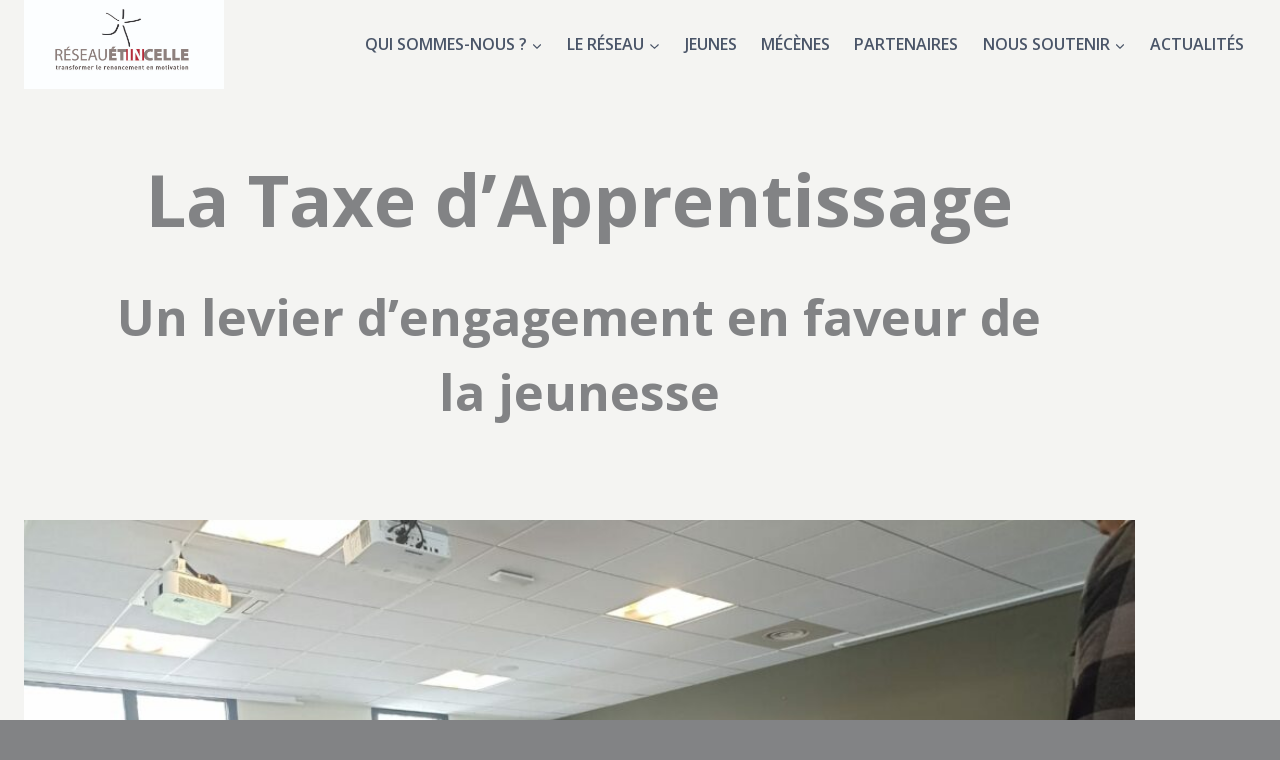

--- FILE ---
content_type: text/html; charset=UTF-8
request_url: https://reseau-etincelle.com/taxe-dapprentissage/
body_size: 22770
content:
<!doctype html>
<html lang="fr-FR" class="no-js" itemtype="https://schema.org/WebPage" itemscope>
<head>
	<meta charset="UTF-8">
	<meta name="viewport" content="width=device-width, initial-scale=1, minimum-scale=1">
	<title>Taxe d&rsquo;Apprentissage 2025</title>
<meta name='robots' content='max-image-preview:large' />
<link rel='dns-prefetch' href='//widget.tagembed.com' />
<link rel="alternate" type="application/rss+xml" title=" &raquo; Flux" href="https://reseau-etincelle.com/feed/" />
<link rel="alternate" type="application/rss+xml" title=" &raquo; Flux des commentaires" href="https://reseau-etincelle.com/comments/feed/" />
			<script>document.documentElement.classList.remove( 'no-js' );</script>
			<link rel="alternate" title="oEmbed (JSON)" type="application/json+oembed" href="https://reseau-etincelle.com/wp-json/oembed/1.0/embed?url=https%3A%2F%2Freseau-etincelle.com%2Ftaxe-dapprentissage%2F" />
<link rel="alternate" title="oEmbed (XML)" type="text/xml+oembed" href="https://reseau-etincelle.com/wp-json/oembed/1.0/embed?url=https%3A%2F%2Freseau-etincelle.com%2Ftaxe-dapprentissage%2F&#038;format=xml" />
<style id='wp-img-auto-sizes-contain-inline-css'>
img:is([sizes=auto i],[sizes^="auto," i]){contain-intrinsic-size:3000px 1500px}
/*# sourceURL=wp-img-auto-sizes-contain-inline-css */
</style>
<style id='wp-emoji-styles-inline-css'>

	img.wp-smiley, img.emoji {
		display: inline !important;
		border: none !important;
		box-shadow: none !important;
		height: 1em !important;
		width: 1em !important;
		margin: 0 0.07em !important;
		vertical-align: -0.1em !important;
		background: none !important;
		padding: 0 !important;
	}
/*# sourceURL=wp-emoji-styles-inline-css */
</style>
<style id='wp-block-library-inline-css'>
:root{--wp-block-synced-color:#7a00df;--wp-block-synced-color--rgb:122,0,223;--wp-bound-block-color:var(--wp-block-synced-color);--wp-editor-canvas-background:#ddd;--wp-admin-theme-color:#007cba;--wp-admin-theme-color--rgb:0,124,186;--wp-admin-theme-color-darker-10:#006ba1;--wp-admin-theme-color-darker-10--rgb:0,107,160.5;--wp-admin-theme-color-darker-20:#005a87;--wp-admin-theme-color-darker-20--rgb:0,90,135;--wp-admin-border-width-focus:2px}@media (min-resolution:192dpi){:root{--wp-admin-border-width-focus:1.5px}}.wp-element-button{cursor:pointer}:root .has-very-light-gray-background-color{background-color:#eee}:root .has-very-dark-gray-background-color{background-color:#313131}:root .has-very-light-gray-color{color:#eee}:root .has-very-dark-gray-color{color:#313131}:root .has-vivid-green-cyan-to-vivid-cyan-blue-gradient-background{background:linear-gradient(135deg,#00d084,#0693e3)}:root .has-purple-crush-gradient-background{background:linear-gradient(135deg,#34e2e4,#4721fb 50%,#ab1dfe)}:root .has-hazy-dawn-gradient-background{background:linear-gradient(135deg,#faaca8,#dad0ec)}:root .has-subdued-olive-gradient-background{background:linear-gradient(135deg,#fafae1,#67a671)}:root .has-atomic-cream-gradient-background{background:linear-gradient(135deg,#fdd79a,#004a59)}:root .has-nightshade-gradient-background{background:linear-gradient(135deg,#330968,#31cdcf)}:root .has-midnight-gradient-background{background:linear-gradient(135deg,#020381,#2874fc)}:root{--wp--preset--font-size--normal:16px;--wp--preset--font-size--huge:42px}.has-regular-font-size{font-size:1em}.has-larger-font-size{font-size:2.625em}.has-normal-font-size{font-size:var(--wp--preset--font-size--normal)}.has-huge-font-size{font-size:var(--wp--preset--font-size--huge)}.has-text-align-center{text-align:center}.has-text-align-left{text-align:left}.has-text-align-right{text-align:right}.has-fit-text{white-space:nowrap!important}#end-resizable-editor-section{display:none}.aligncenter{clear:both}.items-justified-left{justify-content:flex-start}.items-justified-center{justify-content:center}.items-justified-right{justify-content:flex-end}.items-justified-space-between{justify-content:space-between}.screen-reader-text{border:0;clip-path:inset(50%);height:1px;margin:-1px;overflow:hidden;padding:0;position:absolute;width:1px;word-wrap:normal!important}.screen-reader-text:focus{background-color:#ddd;clip-path:none;color:#444;display:block;font-size:1em;height:auto;left:5px;line-height:normal;padding:15px 23px 14px;text-decoration:none;top:5px;width:auto;z-index:100000}html :where(.has-border-color){border-style:solid}html :where([style*=border-top-color]){border-top-style:solid}html :where([style*=border-right-color]){border-right-style:solid}html :where([style*=border-bottom-color]){border-bottom-style:solid}html :where([style*=border-left-color]){border-left-style:solid}html :where([style*=border-width]){border-style:solid}html :where([style*=border-top-width]){border-top-style:solid}html :where([style*=border-right-width]){border-right-style:solid}html :where([style*=border-bottom-width]){border-bottom-style:solid}html :where([style*=border-left-width]){border-left-style:solid}html :where(img[class*=wp-image-]){height:auto;max-width:100%}:where(figure){margin:0 0 1em}html :where(.is-position-sticky){--wp-admin--admin-bar--position-offset:var(--wp-admin--admin-bar--height,0px)}@media screen and (max-width:600px){html :where(.is-position-sticky){--wp-admin--admin-bar--position-offset:0px}}

/*# sourceURL=wp-block-library-inline-css */
</style><style id='wp-block-button-inline-css'>
.wp-block-button__link{align-content:center;box-sizing:border-box;cursor:pointer;display:inline-block;height:100%;text-align:center;word-break:break-word}.wp-block-button__link.aligncenter{text-align:center}.wp-block-button__link.alignright{text-align:right}:where(.wp-block-button__link){border-radius:9999px;box-shadow:none;padding:calc(.667em + 2px) calc(1.333em + 2px);text-decoration:none}.wp-block-button[style*=text-decoration] .wp-block-button__link{text-decoration:inherit}.wp-block-buttons>.wp-block-button.has-custom-width{max-width:none}.wp-block-buttons>.wp-block-button.has-custom-width .wp-block-button__link{width:100%}.wp-block-buttons>.wp-block-button.has-custom-font-size .wp-block-button__link{font-size:inherit}.wp-block-buttons>.wp-block-button.wp-block-button__width-25{width:calc(25% - var(--wp--style--block-gap, .5em)*.75)}.wp-block-buttons>.wp-block-button.wp-block-button__width-50{width:calc(50% - var(--wp--style--block-gap, .5em)*.5)}.wp-block-buttons>.wp-block-button.wp-block-button__width-75{width:calc(75% - var(--wp--style--block-gap, .5em)*.25)}.wp-block-buttons>.wp-block-button.wp-block-button__width-100{flex-basis:100%;width:100%}.wp-block-buttons.is-vertical>.wp-block-button.wp-block-button__width-25{width:25%}.wp-block-buttons.is-vertical>.wp-block-button.wp-block-button__width-50{width:50%}.wp-block-buttons.is-vertical>.wp-block-button.wp-block-button__width-75{width:75%}.wp-block-button.is-style-squared,.wp-block-button__link.wp-block-button.is-style-squared{border-radius:0}.wp-block-button.no-border-radius,.wp-block-button__link.no-border-radius{border-radius:0!important}:root :where(.wp-block-button .wp-block-button__link.is-style-outline),:root :where(.wp-block-button.is-style-outline>.wp-block-button__link){border:2px solid;padding:.667em 1.333em}:root :where(.wp-block-button .wp-block-button__link.is-style-outline:not(.has-text-color)),:root :where(.wp-block-button.is-style-outline>.wp-block-button__link:not(.has-text-color)){color:currentColor}:root :where(.wp-block-button .wp-block-button__link.is-style-outline:not(.has-background)),:root :where(.wp-block-button.is-style-outline>.wp-block-button__link:not(.has-background)){background-color:initial;background-image:none}
/*# sourceURL=https://reseau-etincelle.com/wp-includes/blocks/button/style.min.css */
</style>
<style id='wp-block-image-inline-css'>
.wp-block-image>a,.wp-block-image>figure>a{display:inline-block}.wp-block-image img{box-sizing:border-box;height:auto;max-width:100%;vertical-align:bottom}@media not (prefers-reduced-motion){.wp-block-image img.hide{visibility:hidden}.wp-block-image img.show{animation:show-content-image .4s}}.wp-block-image[style*=border-radius] img,.wp-block-image[style*=border-radius]>a{border-radius:inherit}.wp-block-image.has-custom-border img{box-sizing:border-box}.wp-block-image.aligncenter{text-align:center}.wp-block-image.alignfull>a,.wp-block-image.alignwide>a{width:100%}.wp-block-image.alignfull img,.wp-block-image.alignwide img{height:auto;width:100%}.wp-block-image .aligncenter,.wp-block-image .alignleft,.wp-block-image .alignright,.wp-block-image.aligncenter,.wp-block-image.alignleft,.wp-block-image.alignright{display:table}.wp-block-image .aligncenter>figcaption,.wp-block-image .alignleft>figcaption,.wp-block-image .alignright>figcaption,.wp-block-image.aligncenter>figcaption,.wp-block-image.alignleft>figcaption,.wp-block-image.alignright>figcaption{caption-side:bottom;display:table-caption}.wp-block-image .alignleft{float:left;margin:.5em 1em .5em 0}.wp-block-image .alignright{float:right;margin:.5em 0 .5em 1em}.wp-block-image .aligncenter{margin-left:auto;margin-right:auto}.wp-block-image :where(figcaption){margin-bottom:1em;margin-top:.5em}.wp-block-image.is-style-circle-mask img{border-radius:9999px}@supports ((-webkit-mask-image:none) or (mask-image:none)) or (-webkit-mask-image:none){.wp-block-image.is-style-circle-mask img{border-radius:0;-webkit-mask-image:url('data:image/svg+xml;utf8,<svg viewBox="0 0 100 100" xmlns="http://www.w3.org/2000/svg"><circle cx="50" cy="50" r="50"/></svg>');mask-image:url('data:image/svg+xml;utf8,<svg viewBox="0 0 100 100" xmlns="http://www.w3.org/2000/svg"><circle cx="50" cy="50" r="50"/></svg>');mask-mode:alpha;-webkit-mask-position:center;mask-position:center;-webkit-mask-repeat:no-repeat;mask-repeat:no-repeat;-webkit-mask-size:contain;mask-size:contain}}:root :where(.wp-block-image.is-style-rounded img,.wp-block-image .is-style-rounded img){border-radius:9999px}.wp-block-image figure{margin:0}.wp-lightbox-container{display:flex;flex-direction:column;position:relative}.wp-lightbox-container img{cursor:zoom-in}.wp-lightbox-container img:hover+button{opacity:1}.wp-lightbox-container button{align-items:center;backdrop-filter:blur(16px) saturate(180%);background-color:#5a5a5a40;border:none;border-radius:4px;cursor:zoom-in;display:flex;height:20px;justify-content:center;opacity:0;padding:0;position:absolute;right:16px;text-align:center;top:16px;width:20px;z-index:100}@media not (prefers-reduced-motion){.wp-lightbox-container button{transition:opacity .2s ease}}.wp-lightbox-container button:focus-visible{outline:3px auto #5a5a5a40;outline:3px auto -webkit-focus-ring-color;outline-offset:3px}.wp-lightbox-container button:hover{cursor:pointer;opacity:1}.wp-lightbox-container button:focus{opacity:1}.wp-lightbox-container button:focus,.wp-lightbox-container button:hover,.wp-lightbox-container button:not(:hover):not(:active):not(.has-background){background-color:#5a5a5a40;border:none}.wp-lightbox-overlay{box-sizing:border-box;cursor:zoom-out;height:100vh;left:0;overflow:hidden;position:fixed;top:0;visibility:hidden;width:100%;z-index:100000}.wp-lightbox-overlay .close-button{align-items:center;cursor:pointer;display:flex;justify-content:center;min-height:40px;min-width:40px;padding:0;position:absolute;right:calc(env(safe-area-inset-right) + 16px);top:calc(env(safe-area-inset-top) + 16px);z-index:5000000}.wp-lightbox-overlay .close-button:focus,.wp-lightbox-overlay .close-button:hover,.wp-lightbox-overlay .close-button:not(:hover):not(:active):not(.has-background){background:none;border:none}.wp-lightbox-overlay .lightbox-image-container{height:var(--wp--lightbox-container-height);left:50%;overflow:hidden;position:absolute;top:50%;transform:translate(-50%,-50%);transform-origin:top left;width:var(--wp--lightbox-container-width);z-index:9999999999}.wp-lightbox-overlay .wp-block-image{align-items:center;box-sizing:border-box;display:flex;height:100%;justify-content:center;margin:0;position:relative;transform-origin:0 0;width:100%;z-index:3000000}.wp-lightbox-overlay .wp-block-image img{height:var(--wp--lightbox-image-height);min-height:var(--wp--lightbox-image-height);min-width:var(--wp--lightbox-image-width);width:var(--wp--lightbox-image-width)}.wp-lightbox-overlay .wp-block-image figcaption{display:none}.wp-lightbox-overlay button{background:none;border:none}.wp-lightbox-overlay .scrim{background-color:#fff;height:100%;opacity:.9;position:absolute;width:100%;z-index:2000000}.wp-lightbox-overlay.active{visibility:visible}@media not (prefers-reduced-motion){.wp-lightbox-overlay.active{animation:turn-on-visibility .25s both}.wp-lightbox-overlay.active img{animation:turn-on-visibility .35s both}.wp-lightbox-overlay.show-closing-animation:not(.active){animation:turn-off-visibility .35s both}.wp-lightbox-overlay.show-closing-animation:not(.active) img{animation:turn-off-visibility .25s both}.wp-lightbox-overlay.zoom.active{animation:none;opacity:1;visibility:visible}.wp-lightbox-overlay.zoom.active .lightbox-image-container{animation:lightbox-zoom-in .4s}.wp-lightbox-overlay.zoom.active .lightbox-image-container img{animation:none}.wp-lightbox-overlay.zoom.active .scrim{animation:turn-on-visibility .4s forwards}.wp-lightbox-overlay.zoom.show-closing-animation:not(.active){animation:none}.wp-lightbox-overlay.zoom.show-closing-animation:not(.active) .lightbox-image-container{animation:lightbox-zoom-out .4s}.wp-lightbox-overlay.zoom.show-closing-animation:not(.active) .lightbox-image-container img{animation:none}.wp-lightbox-overlay.zoom.show-closing-animation:not(.active) .scrim{animation:turn-off-visibility .4s forwards}}@keyframes show-content-image{0%{visibility:hidden}99%{visibility:hidden}to{visibility:visible}}@keyframes turn-on-visibility{0%{opacity:0}to{opacity:1}}@keyframes turn-off-visibility{0%{opacity:1;visibility:visible}99%{opacity:0;visibility:visible}to{opacity:0;visibility:hidden}}@keyframes lightbox-zoom-in{0%{transform:translate(calc((-100vw + var(--wp--lightbox-scrollbar-width))/2 + var(--wp--lightbox-initial-left-position)),calc(-50vh + var(--wp--lightbox-initial-top-position))) scale(var(--wp--lightbox-scale))}to{transform:translate(-50%,-50%) scale(1)}}@keyframes lightbox-zoom-out{0%{transform:translate(-50%,-50%) scale(1);visibility:visible}99%{visibility:visible}to{transform:translate(calc((-100vw + var(--wp--lightbox-scrollbar-width))/2 + var(--wp--lightbox-initial-left-position)),calc(-50vh + var(--wp--lightbox-initial-top-position))) scale(var(--wp--lightbox-scale));visibility:hidden}}
/*# sourceURL=https://reseau-etincelle.com/wp-includes/blocks/image/style.min.css */
</style>
<style id='wp-block-list-inline-css'>
ol,ul{box-sizing:border-box}:root :where(.wp-block-list.has-background){padding:1.25em 2.375em}
/*# sourceURL=https://reseau-etincelle.com/wp-includes/blocks/list/style.min.css */
</style>
<style id='wp-block-buttons-inline-css'>
.wp-block-buttons{box-sizing:border-box}.wp-block-buttons.is-vertical{flex-direction:column}.wp-block-buttons.is-vertical>.wp-block-button:last-child{margin-bottom:0}.wp-block-buttons>.wp-block-button{display:inline-block;margin:0}.wp-block-buttons.is-content-justification-left{justify-content:flex-start}.wp-block-buttons.is-content-justification-left.is-vertical{align-items:flex-start}.wp-block-buttons.is-content-justification-center{justify-content:center}.wp-block-buttons.is-content-justification-center.is-vertical{align-items:center}.wp-block-buttons.is-content-justification-right{justify-content:flex-end}.wp-block-buttons.is-content-justification-right.is-vertical{align-items:flex-end}.wp-block-buttons.is-content-justification-space-between{justify-content:space-between}.wp-block-buttons.aligncenter{text-align:center}.wp-block-buttons:not(.is-content-justification-space-between,.is-content-justification-right,.is-content-justification-left,.is-content-justification-center) .wp-block-button.aligncenter{margin-left:auto;margin-right:auto;width:100%}.wp-block-buttons[style*=text-decoration] .wp-block-button,.wp-block-buttons[style*=text-decoration] .wp-block-button__link{text-decoration:inherit}.wp-block-buttons.has-custom-font-size .wp-block-button__link{font-size:inherit}.wp-block-buttons .wp-block-button__link{width:100%}.wp-block-button.aligncenter{text-align:center}
/*# sourceURL=https://reseau-etincelle.com/wp-includes/blocks/buttons/style.min.css */
</style>
<style id='wp-block-group-inline-css'>
.wp-block-group{box-sizing:border-box}:where(.wp-block-group.wp-block-group-is-layout-constrained){position:relative}
/*# sourceURL=https://reseau-etincelle.com/wp-includes/blocks/group/style.min.css */
</style>
<style id='wp-block-paragraph-inline-css'>
.is-small-text{font-size:.875em}.is-regular-text{font-size:1em}.is-large-text{font-size:2.25em}.is-larger-text{font-size:3em}.has-drop-cap:not(:focus):first-letter{float:left;font-size:8.4em;font-style:normal;font-weight:100;line-height:.68;margin:.05em .1em 0 0;text-transform:uppercase}body.rtl .has-drop-cap:not(:focus):first-letter{float:none;margin-left:.1em}p.has-drop-cap.has-background{overflow:hidden}:root :where(p.has-background){padding:1.25em 2.375em}:where(p.has-text-color:not(.has-link-color)) a{color:inherit}p.has-text-align-left[style*="writing-mode:vertical-lr"],p.has-text-align-right[style*="writing-mode:vertical-rl"]{rotate:180deg}
/*# sourceURL=https://reseau-etincelle.com/wp-includes/blocks/paragraph/style.min.css */
</style>
<style id='wp-block-social-links-inline-css'>
.wp-block-social-links{background:none;box-sizing:border-box;margin-left:0;padding-left:0;padding-right:0;text-indent:0}.wp-block-social-links .wp-social-link a,.wp-block-social-links .wp-social-link a:hover{border-bottom:0;box-shadow:none;text-decoration:none}.wp-block-social-links .wp-social-link svg{height:1em;width:1em}.wp-block-social-links .wp-social-link span:not(.screen-reader-text){font-size:.65em;margin-left:.5em;margin-right:.5em}.wp-block-social-links.has-small-icon-size{font-size:16px}.wp-block-social-links,.wp-block-social-links.has-normal-icon-size{font-size:24px}.wp-block-social-links.has-large-icon-size{font-size:36px}.wp-block-social-links.has-huge-icon-size{font-size:48px}.wp-block-social-links.aligncenter{display:flex;justify-content:center}.wp-block-social-links.alignright{justify-content:flex-end}.wp-block-social-link{border-radius:9999px;display:block}@media not (prefers-reduced-motion){.wp-block-social-link{transition:transform .1s ease}}.wp-block-social-link{height:auto}.wp-block-social-link a{align-items:center;display:flex;line-height:0}.wp-block-social-link:hover{transform:scale(1.1)}.wp-block-social-links .wp-block-social-link.wp-social-link{display:inline-block;margin:0;padding:0}.wp-block-social-links .wp-block-social-link.wp-social-link .wp-block-social-link-anchor,.wp-block-social-links .wp-block-social-link.wp-social-link .wp-block-social-link-anchor svg,.wp-block-social-links .wp-block-social-link.wp-social-link .wp-block-social-link-anchor:active,.wp-block-social-links .wp-block-social-link.wp-social-link .wp-block-social-link-anchor:hover,.wp-block-social-links .wp-block-social-link.wp-social-link .wp-block-social-link-anchor:visited{color:currentColor;fill:currentColor}:where(.wp-block-social-links:not(.is-style-logos-only)) .wp-social-link{background-color:#f0f0f0;color:#444}:where(.wp-block-social-links:not(.is-style-logos-only)) .wp-social-link-amazon{background-color:#f90;color:#fff}:where(.wp-block-social-links:not(.is-style-logos-only)) .wp-social-link-bandcamp{background-color:#1ea0c3;color:#fff}:where(.wp-block-social-links:not(.is-style-logos-only)) .wp-social-link-behance{background-color:#0757fe;color:#fff}:where(.wp-block-social-links:not(.is-style-logos-only)) .wp-social-link-bluesky{background-color:#0a7aff;color:#fff}:where(.wp-block-social-links:not(.is-style-logos-only)) .wp-social-link-codepen{background-color:#1e1f26;color:#fff}:where(.wp-block-social-links:not(.is-style-logos-only)) .wp-social-link-deviantart{background-color:#02e49b;color:#fff}:where(.wp-block-social-links:not(.is-style-logos-only)) .wp-social-link-discord{background-color:#5865f2;color:#fff}:where(.wp-block-social-links:not(.is-style-logos-only)) .wp-social-link-dribbble{background-color:#e94c89;color:#fff}:where(.wp-block-social-links:not(.is-style-logos-only)) .wp-social-link-dropbox{background-color:#4280ff;color:#fff}:where(.wp-block-social-links:not(.is-style-logos-only)) .wp-social-link-etsy{background-color:#f45800;color:#fff}:where(.wp-block-social-links:not(.is-style-logos-only)) .wp-social-link-facebook{background-color:#0866ff;color:#fff}:where(.wp-block-social-links:not(.is-style-logos-only)) .wp-social-link-fivehundredpx{background-color:#000;color:#fff}:where(.wp-block-social-links:not(.is-style-logos-only)) .wp-social-link-flickr{background-color:#0461dd;color:#fff}:where(.wp-block-social-links:not(.is-style-logos-only)) .wp-social-link-foursquare{background-color:#e65678;color:#fff}:where(.wp-block-social-links:not(.is-style-logos-only)) .wp-social-link-github{background-color:#24292d;color:#fff}:where(.wp-block-social-links:not(.is-style-logos-only)) .wp-social-link-goodreads{background-color:#eceadd;color:#382110}:where(.wp-block-social-links:not(.is-style-logos-only)) .wp-social-link-google{background-color:#ea4434;color:#fff}:where(.wp-block-social-links:not(.is-style-logos-only)) .wp-social-link-gravatar{background-color:#1d4fc4;color:#fff}:where(.wp-block-social-links:not(.is-style-logos-only)) .wp-social-link-instagram{background-color:#f00075;color:#fff}:where(.wp-block-social-links:not(.is-style-logos-only)) .wp-social-link-lastfm{background-color:#e21b24;color:#fff}:where(.wp-block-social-links:not(.is-style-logos-only)) .wp-social-link-linkedin{background-color:#0d66c2;color:#fff}:where(.wp-block-social-links:not(.is-style-logos-only)) .wp-social-link-mastodon{background-color:#3288d4;color:#fff}:where(.wp-block-social-links:not(.is-style-logos-only)) .wp-social-link-medium{background-color:#000;color:#fff}:where(.wp-block-social-links:not(.is-style-logos-only)) .wp-social-link-meetup{background-color:#f6405f;color:#fff}:where(.wp-block-social-links:not(.is-style-logos-only)) .wp-social-link-patreon{background-color:#000;color:#fff}:where(.wp-block-social-links:not(.is-style-logos-only)) .wp-social-link-pinterest{background-color:#e60122;color:#fff}:where(.wp-block-social-links:not(.is-style-logos-only)) .wp-social-link-pocket{background-color:#ef4155;color:#fff}:where(.wp-block-social-links:not(.is-style-logos-only)) .wp-social-link-reddit{background-color:#ff4500;color:#fff}:where(.wp-block-social-links:not(.is-style-logos-only)) .wp-social-link-skype{background-color:#0478d7;color:#fff}:where(.wp-block-social-links:not(.is-style-logos-only)) .wp-social-link-snapchat{background-color:#fefc00;color:#fff;stroke:#000}:where(.wp-block-social-links:not(.is-style-logos-only)) .wp-social-link-soundcloud{background-color:#ff5600;color:#fff}:where(.wp-block-social-links:not(.is-style-logos-only)) .wp-social-link-spotify{background-color:#1bd760;color:#fff}:where(.wp-block-social-links:not(.is-style-logos-only)) .wp-social-link-telegram{background-color:#2aabee;color:#fff}:where(.wp-block-social-links:not(.is-style-logos-only)) .wp-social-link-threads{background-color:#000;color:#fff}:where(.wp-block-social-links:not(.is-style-logos-only)) .wp-social-link-tiktok{background-color:#000;color:#fff}:where(.wp-block-social-links:not(.is-style-logos-only)) .wp-social-link-tumblr{background-color:#011835;color:#fff}:where(.wp-block-social-links:not(.is-style-logos-only)) .wp-social-link-twitch{background-color:#6440a4;color:#fff}:where(.wp-block-social-links:not(.is-style-logos-only)) .wp-social-link-twitter{background-color:#1da1f2;color:#fff}:where(.wp-block-social-links:not(.is-style-logos-only)) .wp-social-link-vimeo{background-color:#1eb7ea;color:#fff}:where(.wp-block-social-links:not(.is-style-logos-only)) .wp-social-link-vk{background-color:#4680c2;color:#fff}:where(.wp-block-social-links:not(.is-style-logos-only)) .wp-social-link-wordpress{background-color:#3499cd;color:#fff}:where(.wp-block-social-links:not(.is-style-logos-only)) .wp-social-link-whatsapp{background-color:#25d366;color:#fff}:where(.wp-block-social-links:not(.is-style-logos-only)) .wp-social-link-x{background-color:#000;color:#fff}:where(.wp-block-social-links:not(.is-style-logos-only)) .wp-social-link-yelp{background-color:#d32422;color:#fff}:where(.wp-block-social-links:not(.is-style-logos-only)) .wp-social-link-youtube{background-color:red;color:#fff}:where(.wp-block-social-links.is-style-logos-only) .wp-social-link{background:none}:where(.wp-block-social-links.is-style-logos-only) .wp-social-link svg{height:1.25em;width:1.25em}:where(.wp-block-social-links.is-style-logos-only) .wp-social-link-amazon{color:#f90}:where(.wp-block-social-links.is-style-logos-only) .wp-social-link-bandcamp{color:#1ea0c3}:where(.wp-block-social-links.is-style-logos-only) .wp-social-link-behance{color:#0757fe}:where(.wp-block-social-links.is-style-logos-only) .wp-social-link-bluesky{color:#0a7aff}:where(.wp-block-social-links.is-style-logos-only) .wp-social-link-codepen{color:#1e1f26}:where(.wp-block-social-links.is-style-logos-only) .wp-social-link-deviantart{color:#02e49b}:where(.wp-block-social-links.is-style-logos-only) .wp-social-link-discord{color:#5865f2}:where(.wp-block-social-links.is-style-logos-only) .wp-social-link-dribbble{color:#e94c89}:where(.wp-block-social-links.is-style-logos-only) .wp-social-link-dropbox{color:#4280ff}:where(.wp-block-social-links.is-style-logos-only) .wp-social-link-etsy{color:#f45800}:where(.wp-block-social-links.is-style-logos-only) .wp-social-link-facebook{color:#0866ff}:where(.wp-block-social-links.is-style-logos-only) .wp-social-link-fivehundredpx{color:#000}:where(.wp-block-social-links.is-style-logos-only) .wp-social-link-flickr{color:#0461dd}:where(.wp-block-social-links.is-style-logos-only) .wp-social-link-foursquare{color:#e65678}:where(.wp-block-social-links.is-style-logos-only) .wp-social-link-github{color:#24292d}:where(.wp-block-social-links.is-style-logos-only) .wp-social-link-goodreads{color:#382110}:where(.wp-block-social-links.is-style-logos-only) .wp-social-link-google{color:#ea4434}:where(.wp-block-social-links.is-style-logos-only) .wp-social-link-gravatar{color:#1d4fc4}:where(.wp-block-social-links.is-style-logos-only) .wp-social-link-instagram{color:#f00075}:where(.wp-block-social-links.is-style-logos-only) .wp-social-link-lastfm{color:#e21b24}:where(.wp-block-social-links.is-style-logos-only) .wp-social-link-linkedin{color:#0d66c2}:where(.wp-block-social-links.is-style-logos-only) .wp-social-link-mastodon{color:#3288d4}:where(.wp-block-social-links.is-style-logos-only) .wp-social-link-medium{color:#000}:where(.wp-block-social-links.is-style-logos-only) .wp-social-link-meetup{color:#f6405f}:where(.wp-block-social-links.is-style-logos-only) .wp-social-link-patreon{color:#000}:where(.wp-block-social-links.is-style-logos-only) .wp-social-link-pinterest{color:#e60122}:where(.wp-block-social-links.is-style-logos-only) .wp-social-link-pocket{color:#ef4155}:where(.wp-block-social-links.is-style-logos-only) .wp-social-link-reddit{color:#ff4500}:where(.wp-block-social-links.is-style-logos-only) .wp-social-link-skype{color:#0478d7}:where(.wp-block-social-links.is-style-logos-only) .wp-social-link-snapchat{color:#fff;stroke:#000}:where(.wp-block-social-links.is-style-logos-only) .wp-social-link-soundcloud{color:#ff5600}:where(.wp-block-social-links.is-style-logos-only) .wp-social-link-spotify{color:#1bd760}:where(.wp-block-social-links.is-style-logos-only) .wp-social-link-telegram{color:#2aabee}:where(.wp-block-social-links.is-style-logos-only) .wp-social-link-threads{color:#000}:where(.wp-block-social-links.is-style-logos-only) .wp-social-link-tiktok{color:#000}:where(.wp-block-social-links.is-style-logos-only) .wp-social-link-tumblr{color:#011835}:where(.wp-block-social-links.is-style-logos-only) .wp-social-link-twitch{color:#6440a4}:where(.wp-block-social-links.is-style-logos-only) .wp-social-link-twitter{color:#1da1f2}:where(.wp-block-social-links.is-style-logos-only) .wp-social-link-vimeo{color:#1eb7ea}:where(.wp-block-social-links.is-style-logos-only) .wp-social-link-vk{color:#4680c2}:where(.wp-block-social-links.is-style-logos-only) .wp-social-link-whatsapp{color:#25d366}:where(.wp-block-social-links.is-style-logos-only) .wp-social-link-wordpress{color:#3499cd}:where(.wp-block-social-links.is-style-logos-only) .wp-social-link-x{color:#000}:where(.wp-block-social-links.is-style-logos-only) .wp-social-link-yelp{color:#d32422}:where(.wp-block-social-links.is-style-logos-only) .wp-social-link-youtube{color:red}.wp-block-social-links.is-style-pill-shape .wp-social-link{width:auto}:root :where(.wp-block-social-links .wp-social-link a){padding:.25em}:root :where(.wp-block-social-links.is-style-logos-only .wp-social-link a){padding:0}:root :where(.wp-block-social-links.is-style-pill-shape .wp-social-link a){padding-left:.6666666667em;padding-right:.6666666667em}.wp-block-social-links:not(.has-icon-color):not(.has-icon-background-color) .wp-social-link-snapchat .wp-block-social-link-label{color:#000}
/*# sourceURL=https://reseau-etincelle.com/wp-includes/blocks/social-links/style.min.css */
</style>
<style id='wp-block-spacer-inline-css'>
.wp-block-spacer{clear:both}
/*# sourceURL=https://reseau-etincelle.com/wp-includes/blocks/spacer/style.min.css */
</style>
<style id='global-styles-inline-css'>
:root{--wp--preset--aspect-ratio--square: 1;--wp--preset--aspect-ratio--4-3: 4/3;--wp--preset--aspect-ratio--3-4: 3/4;--wp--preset--aspect-ratio--3-2: 3/2;--wp--preset--aspect-ratio--2-3: 2/3;--wp--preset--aspect-ratio--16-9: 16/9;--wp--preset--aspect-ratio--9-16: 9/16;--wp--preset--color--black: #000000;--wp--preset--color--cyan-bluish-gray: #abb8c3;--wp--preset--color--white: #ffffff;--wp--preset--color--pale-pink: #f78da7;--wp--preset--color--vivid-red: #cf2e2e;--wp--preset--color--luminous-vivid-orange: #ff6900;--wp--preset--color--luminous-vivid-amber: #fcb900;--wp--preset--color--light-green-cyan: #7bdcb5;--wp--preset--color--vivid-green-cyan: #00d084;--wp--preset--color--pale-cyan-blue: #8ed1fc;--wp--preset--color--vivid-cyan-blue: #0693e3;--wp--preset--color--vivid-purple: #9b51e0;--wp--preset--color--theme-palette-1: #40645c;--wp--preset--color--theme-palette-2: #253b35;--wp--preset--color--theme-palette-3: #253b35;--wp--preset--color--theme-palette-4: #283c36;--wp--preset--color--theme-palette-5: #4A5568;--wp--preset--color--theme-palette-6: #718096;--wp--preset--color--theme-palette-7: #cad2c3;--wp--preset--color--theme-palette-8: #f4ede7;--wp--preset--color--theme-palette-9: #f4f4f2;--wp--preset--gradient--vivid-cyan-blue-to-vivid-purple: linear-gradient(135deg,rgb(6,147,227) 0%,rgb(155,81,224) 100%);--wp--preset--gradient--light-green-cyan-to-vivid-green-cyan: linear-gradient(135deg,rgb(122,220,180) 0%,rgb(0,208,130) 100%);--wp--preset--gradient--luminous-vivid-amber-to-luminous-vivid-orange: linear-gradient(135deg,rgb(252,185,0) 0%,rgb(255,105,0) 100%);--wp--preset--gradient--luminous-vivid-orange-to-vivid-red: linear-gradient(135deg,rgb(255,105,0) 0%,rgb(207,46,46) 100%);--wp--preset--gradient--very-light-gray-to-cyan-bluish-gray: linear-gradient(135deg,rgb(238,238,238) 0%,rgb(169,184,195) 100%);--wp--preset--gradient--cool-to-warm-spectrum: linear-gradient(135deg,rgb(74,234,220) 0%,rgb(151,120,209) 20%,rgb(207,42,186) 40%,rgb(238,44,130) 60%,rgb(251,105,98) 80%,rgb(254,248,76) 100%);--wp--preset--gradient--blush-light-purple: linear-gradient(135deg,rgb(255,206,236) 0%,rgb(152,150,240) 100%);--wp--preset--gradient--blush-bordeaux: linear-gradient(135deg,rgb(254,205,165) 0%,rgb(254,45,45) 50%,rgb(107,0,62) 100%);--wp--preset--gradient--luminous-dusk: linear-gradient(135deg,rgb(255,203,112) 0%,rgb(199,81,192) 50%,rgb(65,88,208) 100%);--wp--preset--gradient--pale-ocean: linear-gradient(135deg,rgb(255,245,203) 0%,rgb(182,227,212) 50%,rgb(51,167,181) 100%);--wp--preset--gradient--electric-grass: linear-gradient(135deg,rgb(202,248,128) 0%,rgb(113,206,126) 100%);--wp--preset--gradient--midnight: linear-gradient(135deg,rgb(2,3,129) 0%,rgb(40,116,252) 100%);--wp--preset--font-size--small: 14px;--wp--preset--font-size--medium: 24px;--wp--preset--font-size--large: 32px;--wp--preset--font-size--x-large: 42px;--wp--preset--font-size--larger: 40px;--wp--preset--spacing--20: 0.44rem;--wp--preset--spacing--30: 0.67rem;--wp--preset--spacing--40: 1rem;--wp--preset--spacing--50: 1.5rem;--wp--preset--spacing--60: 2.25rem;--wp--preset--spacing--70: 3.38rem;--wp--preset--spacing--80: 5.06rem;--wp--preset--shadow--natural: 6px 6px 9px rgba(0, 0, 0, 0.2);--wp--preset--shadow--deep: 12px 12px 50px rgba(0, 0, 0, 0.4);--wp--preset--shadow--sharp: 6px 6px 0px rgba(0, 0, 0, 0.2);--wp--preset--shadow--outlined: 6px 6px 0px -3px rgb(255, 255, 255), 6px 6px rgb(0, 0, 0);--wp--preset--shadow--crisp: 6px 6px 0px rgb(0, 0, 0);}:where(.is-layout-flex){gap: 0.5em;}:where(.is-layout-grid){gap: 0.5em;}body .is-layout-flex{display: flex;}.is-layout-flex{flex-wrap: wrap;align-items: center;}.is-layout-flex > :is(*, div){margin: 0;}body .is-layout-grid{display: grid;}.is-layout-grid > :is(*, div){margin: 0;}:where(.wp-block-columns.is-layout-flex){gap: 2em;}:where(.wp-block-columns.is-layout-grid){gap: 2em;}:where(.wp-block-post-template.is-layout-flex){gap: 1.25em;}:where(.wp-block-post-template.is-layout-grid){gap: 1.25em;}.has-black-color{color: var(--wp--preset--color--black) !important;}.has-cyan-bluish-gray-color{color: var(--wp--preset--color--cyan-bluish-gray) !important;}.has-white-color{color: var(--wp--preset--color--white) !important;}.has-pale-pink-color{color: var(--wp--preset--color--pale-pink) !important;}.has-vivid-red-color{color: var(--wp--preset--color--vivid-red) !important;}.has-luminous-vivid-orange-color{color: var(--wp--preset--color--luminous-vivid-orange) !important;}.has-luminous-vivid-amber-color{color: var(--wp--preset--color--luminous-vivid-amber) !important;}.has-light-green-cyan-color{color: var(--wp--preset--color--light-green-cyan) !important;}.has-vivid-green-cyan-color{color: var(--wp--preset--color--vivid-green-cyan) !important;}.has-pale-cyan-blue-color{color: var(--wp--preset--color--pale-cyan-blue) !important;}.has-vivid-cyan-blue-color{color: var(--wp--preset--color--vivid-cyan-blue) !important;}.has-vivid-purple-color{color: var(--wp--preset--color--vivid-purple) !important;}.has-black-background-color{background-color: var(--wp--preset--color--black) !important;}.has-cyan-bluish-gray-background-color{background-color: var(--wp--preset--color--cyan-bluish-gray) !important;}.has-white-background-color{background-color: var(--wp--preset--color--white) !important;}.has-pale-pink-background-color{background-color: var(--wp--preset--color--pale-pink) !important;}.has-vivid-red-background-color{background-color: var(--wp--preset--color--vivid-red) !important;}.has-luminous-vivid-orange-background-color{background-color: var(--wp--preset--color--luminous-vivid-orange) !important;}.has-luminous-vivid-amber-background-color{background-color: var(--wp--preset--color--luminous-vivid-amber) !important;}.has-light-green-cyan-background-color{background-color: var(--wp--preset--color--light-green-cyan) !important;}.has-vivid-green-cyan-background-color{background-color: var(--wp--preset--color--vivid-green-cyan) !important;}.has-pale-cyan-blue-background-color{background-color: var(--wp--preset--color--pale-cyan-blue) !important;}.has-vivid-cyan-blue-background-color{background-color: var(--wp--preset--color--vivid-cyan-blue) !important;}.has-vivid-purple-background-color{background-color: var(--wp--preset--color--vivid-purple) !important;}.has-black-border-color{border-color: var(--wp--preset--color--black) !important;}.has-cyan-bluish-gray-border-color{border-color: var(--wp--preset--color--cyan-bluish-gray) !important;}.has-white-border-color{border-color: var(--wp--preset--color--white) !important;}.has-pale-pink-border-color{border-color: var(--wp--preset--color--pale-pink) !important;}.has-vivid-red-border-color{border-color: var(--wp--preset--color--vivid-red) !important;}.has-luminous-vivid-orange-border-color{border-color: var(--wp--preset--color--luminous-vivid-orange) !important;}.has-luminous-vivid-amber-border-color{border-color: var(--wp--preset--color--luminous-vivid-amber) !important;}.has-light-green-cyan-border-color{border-color: var(--wp--preset--color--light-green-cyan) !important;}.has-vivid-green-cyan-border-color{border-color: var(--wp--preset--color--vivid-green-cyan) !important;}.has-pale-cyan-blue-border-color{border-color: var(--wp--preset--color--pale-cyan-blue) !important;}.has-vivid-cyan-blue-border-color{border-color: var(--wp--preset--color--vivid-cyan-blue) !important;}.has-vivid-purple-border-color{border-color: var(--wp--preset--color--vivid-purple) !important;}.has-vivid-cyan-blue-to-vivid-purple-gradient-background{background: var(--wp--preset--gradient--vivid-cyan-blue-to-vivid-purple) !important;}.has-light-green-cyan-to-vivid-green-cyan-gradient-background{background: var(--wp--preset--gradient--light-green-cyan-to-vivid-green-cyan) !important;}.has-luminous-vivid-amber-to-luminous-vivid-orange-gradient-background{background: var(--wp--preset--gradient--luminous-vivid-amber-to-luminous-vivid-orange) !important;}.has-luminous-vivid-orange-to-vivid-red-gradient-background{background: var(--wp--preset--gradient--luminous-vivid-orange-to-vivid-red) !important;}.has-very-light-gray-to-cyan-bluish-gray-gradient-background{background: var(--wp--preset--gradient--very-light-gray-to-cyan-bluish-gray) !important;}.has-cool-to-warm-spectrum-gradient-background{background: var(--wp--preset--gradient--cool-to-warm-spectrum) !important;}.has-blush-light-purple-gradient-background{background: var(--wp--preset--gradient--blush-light-purple) !important;}.has-blush-bordeaux-gradient-background{background: var(--wp--preset--gradient--blush-bordeaux) !important;}.has-luminous-dusk-gradient-background{background: var(--wp--preset--gradient--luminous-dusk) !important;}.has-pale-ocean-gradient-background{background: var(--wp--preset--gradient--pale-ocean) !important;}.has-electric-grass-gradient-background{background: var(--wp--preset--gradient--electric-grass) !important;}.has-midnight-gradient-background{background: var(--wp--preset--gradient--midnight) !important;}.has-small-font-size{font-size: var(--wp--preset--font-size--small) !important;}.has-medium-font-size{font-size: var(--wp--preset--font-size--medium) !important;}.has-large-font-size{font-size: var(--wp--preset--font-size--large) !important;}.has-x-large-font-size{font-size: var(--wp--preset--font-size--x-large) !important;}
/*# sourceURL=global-styles-inline-css */
</style>
<style id='core-block-supports-inline-css'>
.wp-container-core-buttons-is-layout-16018d1d{justify-content:center;}.wp-container-core-social-links-is-layout-16018d1d{justify-content:center;}
/*# sourceURL=core-block-supports-inline-css */
</style>

<style id='classic-theme-styles-inline-css'>
/*! This file is auto-generated */
.wp-block-button__link{color:#fff;background-color:#32373c;border-radius:9999px;box-shadow:none;text-decoration:none;padding:calc(.667em + 2px) calc(1.333em + 2px);font-size:1.125em}.wp-block-file__button{background:#32373c;color:#fff;text-decoration:none}
/*# sourceURL=/wp-includes/css/classic-themes.min.css */
</style>
<link rel='stylesheet' id='hello-asso-css' href='https://reseau-etincelle.com/wp-content/plugins/helloasso/public/css/hello-asso-public.css?ver=1.1.24' media='all' />
<link rel='stylesheet' id='kadence-global-css' href='https://reseau-etincelle.com/wp-content/themes/kadence/assets/css/global.min.css?ver=1.1.40' media='all' />
<style id='kadence-global-inline-css'>
/* Kadence Base CSS */
:root{--global-palette1:#40645c;--global-palette2:#253b35;--global-palette3:#253b35;--global-palette4:#283c36;--global-palette5:#4A5568;--global-palette6:#718096;--global-palette7:#cad2c3;--global-palette8:#f4ede7;--global-palette9:#f4f4f2;--global-palette9rgb:244, 244, 242;--global-palette-highlight:#9f0000;--global-palette-highlight-alt:var(--global-palette2);--global-palette-highlight-alt2:var(--global-palette9);--global-palette-btn-bg:rgba(64,100,92,0);--global-palette-btn-bg-hover:var(--global-palette2);--global-palette-btn:var(--global-palette2);--global-palette-btn-hover:var(--global-palette9);--global-body-font-family:'Open Sans', sans-serif;--global-heading-font-family:'Open Sans', sans-serif;--global-primary-nav-font-family:'Open Sans', sans-serif;--global-fallback-font:sans-serif;--global-display-fallback-font:sans-serif;--global-content-width:1475px;--global-content-narrow-width:842px;--global-content-edge-padding:1.5rem;--global-content-boxed-padding:2rem;--global-calc-content-width:calc(1475px - var(--global-content-edge-padding) - var(--global-content-edge-padding) );--wp--style--global--content-size:var(--global-calc-content-width);}.wp-site-blocks{--global-vw:calc( 100vw - ( 0.5 * var(--scrollbar-offset)));}:root .has-theme-palette-1-background-color{background-color:var(--global-palette1);}:root .has-theme-palette-1-color{color:var(--global-palette1);}:root .has-theme-palette-2-background-color{background-color:var(--global-palette2);}:root .has-theme-palette-2-color{color:var(--global-palette2);}:root .has-theme-palette-3-background-color{background-color:var(--global-palette3);}:root .has-theme-palette-3-color{color:var(--global-palette3);}:root .has-theme-palette-4-background-color{background-color:var(--global-palette4);}:root .has-theme-palette-4-color{color:var(--global-palette4);}:root .has-theme-palette-5-background-color{background-color:var(--global-palette5);}:root .has-theme-palette-5-color{color:var(--global-palette5);}:root .has-theme-palette-6-background-color{background-color:var(--global-palette6);}:root .has-theme-palette-6-color{color:var(--global-palette6);}:root .has-theme-palette-7-background-color{background-color:var(--global-palette7);}:root .has-theme-palette-7-color{color:var(--global-palette7);}:root .has-theme-palette-8-background-color{background-color:var(--global-palette8);}:root .has-theme-palette-8-color{color:var(--global-palette8);}:root .has-theme-palette-9-background-color{background-color:var(--global-palette9);}:root .has-theme-palette-9-color{color:var(--global-palette9);}:root .has-theme-palette1-background-color{background-color:var(--global-palette1);}:root .has-theme-palette1-color{color:var(--global-palette1);}:root .has-theme-palette2-background-color{background-color:var(--global-palette2);}:root .has-theme-palette2-color{color:var(--global-palette2);}:root .has-theme-palette3-background-color{background-color:var(--global-palette3);}:root .has-theme-palette3-color{color:var(--global-palette3);}:root .has-theme-palette4-background-color{background-color:var(--global-palette4);}:root .has-theme-palette4-color{color:var(--global-palette4);}:root .has-theme-palette5-background-color{background-color:var(--global-palette5);}:root .has-theme-palette5-color{color:var(--global-palette5);}:root .has-theme-palette6-background-color{background-color:var(--global-palette6);}:root .has-theme-palette6-color{color:var(--global-palette6);}:root .has-theme-palette7-background-color{background-color:var(--global-palette7);}:root .has-theme-palette7-color{color:var(--global-palette7);}:root .has-theme-palette8-background-color{background-color:var(--global-palette8);}:root .has-theme-palette8-color{color:var(--global-palette8);}:root .has-theme-palette9-background-color{background-color:var(--global-palette9);}:root .has-theme-palette9-color{color:var(--global-palette9);}body{background:#828385;}body, input, select, optgroup, textarea{font-style:normal;font-weight:normal;font-size:17px;line-height:1.6;font-family:var(--global-body-font-family);color:var(--global-palette4);}.content-bg, body.content-style-unboxed .site{background:var(--global-palette9);}h1,h2,h3,h4,h5,h6{font-family:var(--global-heading-font-family);}h1{font-style:normal;font-weight:700;font-size:32px;line-height:1.5;font-family:'Open Sans', sans-serif;color:var(--global-palette3);}h2{font-style:normal;font-weight:700;font-size:28px;line-height:1.5;font-family:'Open Sans', sans-serif;color:var(--global-palette3);}h3{font-style:normal;font-weight:700;font-size:24px;line-height:1.5;font-family:'Open Sans', sans-serif;color:var(--global-palette3);}h4{font-style:normal;font-weight:700;font-size:22px;line-height:1.5;font-family:'Open Sans', sans-serif;color:var(--global-palette4);}h5{font-style:normal;font-weight:700;font-size:20px;line-height:1.5;font-family:'Open Sans', sans-serif;color:var(--global-palette4);}h6{font-style:normal;font-weight:700;font-size:18px;line-height:1.5;font-family:'Open Sans', sans-serif;color:var(--global-palette5);}.entry-hero h1{font-style:normal;font-weight:normal;font-family:'Open Sans', sans-serif;}.entry-hero .kadence-breadcrumbs, .entry-hero .search-form{font-style:normal;font-weight:normal;font-family:'Open Sans', sans-serif;}.entry-hero .kadence-breadcrumbs{max-width:1475px;}.site-container, .site-header-row-layout-contained, .site-footer-row-layout-contained, .entry-hero-layout-contained, .comments-area, .alignfull > .wp-block-cover__inner-container, .alignwide > .wp-block-cover__inner-container{max-width:var(--global-content-width);}.content-width-narrow .content-container.site-container, .content-width-narrow .hero-container.site-container{max-width:var(--global-content-narrow-width);}@media all and (min-width: 1705px){.wp-site-blocks .content-container  .alignwide{margin-left:-115px;margin-right:-115px;width:unset;max-width:unset;}}@media all and (min-width: 1102px){.content-width-narrow .wp-site-blocks .content-container .alignwide{margin-left:-130px;margin-right:-130px;width:unset;max-width:unset;}}.content-style-boxed .wp-site-blocks .entry-content .alignwide{margin-left:calc( -1 * var( --global-content-boxed-padding ) );margin-right:calc( -1 * var( --global-content-boxed-padding ) );}.content-area{margin-top:5rem;margin-bottom:5rem;}@media all and (max-width: 1024px){.content-area{margin-top:3rem;margin-bottom:3rem;}}@media all and (max-width: 767px){.content-area{margin-top:2rem;margin-bottom:2rem;}}@media all and (max-width: 1024px){:root{--global-content-boxed-padding:2rem;}}@media all and (max-width: 767px){:root{--global-content-boxed-padding:1.5rem;}}.entry-content-wrap{padding:2rem;}@media all and (max-width: 1024px){.entry-content-wrap{padding:2rem;}}@media all and (max-width: 767px){.entry-content-wrap{padding:1.5rem;}}.entry.single-entry{box-shadow:0px 15px 15px -10px rgba(0,0,0,0.05);}.entry.loop-entry{box-shadow:0px 15px 15px -10px rgba(0,0,0,0.05);}.loop-entry .entry-content-wrap{padding:2rem;}@media all and (max-width: 1024px){.loop-entry .entry-content-wrap{padding:2rem;}}@media all and (max-width: 767px){.loop-entry .entry-content-wrap{padding:1.5rem;}}.has-sidebar:not(.has-left-sidebar) .content-container{grid-template-columns:1fr 5%;}.has-sidebar.has-left-sidebar .content-container{grid-template-columns:5% 1fr;}.primary-sidebar.widget-area .widget{margin-bottom:0em;color:var(--global-palette4);}.primary-sidebar.widget-area .widget-title{font-weight:700;font-size:20px;line-height:1.5;color:var(--global-palette3);}button, .button, .wp-block-button__link, input[type="button"], input[type="reset"], input[type="submit"], .fl-button, .elementor-button-wrapper .elementor-button{font-style:normal;font-weight:normal;font-family:'Open Sans', sans-serif;border-radius:0px;padding:10px 20px 10px 20px;border:1px solid currentColor;box-shadow:0px 0px 0px -7px rgba(0,0,0,0);}.wp-block-button.is-style-outline .wp-block-button__link{padding:10px 20px 10px 20px;}button:hover, button:focus, button:active, .button:hover, .button:focus, .button:active, .wp-block-button__link:hover, .wp-block-button__link:focus, .wp-block-button__link:active, input[type="button"]:hover, input[type="button"]:focus, input[type="button"]:active, input[type="reset"]:hover, input[type="reset"]:focus, input[type="reset"]:active, input[type="submit"]:hover, input[type="submit"]:focus, input[type="submit"]:active, .elementor-button-wrapper .elementor-button:hover, .elementor-button-wrapper .elementor-button:focus, .elementor-button-wrapper .elementor-button:active{box-shadow:0px 15px 25px -7px rgba(0,0,0,0.1);}@media all and (min-width: 1025px){.transparent-header .entry-hero .entry-hero-container-inner{padding-top:0px;}}@media all and (max-width: 1024px){.mobile-transparent-header .entry-hero .entry-hero-container-inner{padding-top:0px;}}@media all and (max-width: 767px){.mobile-transparent-header .entry-hero .entry-hero-container-inner{padding-top:0px;}}.site-middle-footer-inner-wrap{padding-top:75px;padding-bottom:30px;grid-column-gap:30px;grid-row-gap:30px;}.site-middle-footer-inner-wrap .widget{margin-bottom:30px;}.site-middle-footer-inner-wrap .site-footer-section:not(:last-child):after{right:calc(-30px / 2);}@media all and (max-width: 767px){.site-middle-footer-inner-wrap{padding-top:40px;}}.site-top-footer-inner-wrap{padding-top:30px;padding-bottom:30px;grid-column-gap:30px;grid-row-gap:30px;}.site-top-footer-inner-wrap .widget{margin-bottom:30px;}.site-top-footer-inner-wrap .site-footer-section:not(:last-child):after{right:calc(-30px / 2);}.site-bottom-footer-inner-wrap{padding-top:30px;padding-bottom:30px;grid-column-gap:30px;}.site-bottom-footer-inner-wrap .widget{margin-bottom:30px;}.site-bottom-footer-inner-wrap .site-footer-section:not(:last-child):after{right:calc(-30px / 2);}.footer-social-wrap .footer-social-inner-wrap{font-size:1em;gap:0.3em;}.site-footer .site-footer-wrap .site-footer-section .footer-social-wrap .footer-social-inner-wrap .social-button{border:2px none transparent;border-radius:3px;}#kt-scroll-up-reader, #kt-scroll-up{border-radius:0px 0px 0px 0px;bottom:30px;font-size:1.2em;padding:0.4em 0.4em 0.4em 0.4em;}#kt-scroll-up-reader.scroll-up-side-right, #kt-scroll-up.scroll-up-side-right{right:30px;}#kt-scroll-up-reader.scroll-up-side-left, #kt-scroll-up.scroll-up-side-left{left:30px;}#colophon .footer-navigation .footer-menu-container > ul > li > a{padding-left:calc(1.2em / 2);padding-right:calc(1.2em / 2);padding-top:calc(0.6em / 2);padding-bottom:calc(0.6em / 2);color:var(--global-palette5);}#colophon .footer-navigation .footer-menu-container > ul li a:hover{color:var(--global-palette-highlight);}#colophon .footer-navigation .footer-menu-container > ul li.current-menu-item > a{color:var(--global-palette3);}.entry-hero.page-hero-section .entry-header{min-height:200px;}
/* Kadence Header CSS */
@media all and (max-width: 1024px){.mobile-transparent-header #masthead{position:absolute;left:0px;right:0px;z-index:100;}.kadence-scrollbar-fixer.mobile-transparent-header #masthead{right:var(--scrollbar-offset,0);}.mobile-transparent-header #masthead, .mobile-transparent-header .site-top-header-wrap .site-header-row-container-inner, .mobile-transparent-header .site-main-header-wrap .site-header-row-container-inner, .mobile-transparent-header .site-bottom-header-wrap .site-header-row-container-inner{background:transparent;}.site-header-row-tablet-layout-fullwidth, .site-header-row-tablet-layout-standard{padding:0px;}}@media all and (min-width: 1025px){.transparent-header #masthead{position:absolute;left:0px;right:0px;z-index:100;}.transparent-header.kadence-scrollbar-fixer #masthead{right:var(--scrollbar-offset,0);}.transparent-header #masthead, .transparent-header .site-top-header-wrap .site-header-row-container-inner, .transparent-header .site-main-header-wrap .site-header-row-container-inner, .transparent-header .site-bottom-header-wrap .site-header-row-container-inner{background:transparent;}}.site-branding a.brand img{max-width:200px;}.site-branding a.brand img.svg-logo-image{width:200px;}.site-branding{padding:0px 0px 0px 0px;}@media all and (max-width: 767px){.site-branding{padding:0px 0px 0px 0px;}}.site-branding .site-title{font-style:normal;font-weight:700;font-size:34px;line-height:40px;font-family:'Nanum Myeongjo', serif;color:var(--global-palette3);}@media all and (max-width: 767px){.site-branding .site-title{font-size:28px;}}#masthead, #masthead .kadence-sticky-header.item-is-fixed:not(.item-at-start):not(.site-header-row-container):not(.site-main-header-wrap), #masthead .kadence-sticky-header.item-is-fixed:not(.item-at-start) > .site-header-row-container-inner{background:#ffffff;}.site-main-header-inner-wrap{min-height:80px;}.site-main-header-wrap .site-header-row-container-inner>.site-container{padding:25px 50px 25px 50px;}@media all and (max-width: 767px){.site-main-header-wrap .site-header-row-container-inner>.site-container{padding:15px 24px 10px 24px;}}.site-top-header-inner-wrap{min-height:0px;}.site-bottom-header-inner-wrap{min-height:0px;}.header-navigation[class*="header-navigation-style-underline"] .header-menu-container.primary-menu-container>ul>li>a:after{width:calc( 100% - 1.52em);}.main-navigation .primary-menu-container > ul > li.menu-item > a{padding-left:calc(1.52em / 2);padding-right:calc(1.52em / 2);color:var(--global-palette5);}.main-navigation .primary-menu-container > ul > li.menu-item .dropdown-nav-special-toggle{right:calc(1.52em / 2);}.main-navigation .primary-menu-container > ul li.menu-item > a{font-style:normal;font-weight:600;font-size:16px;font-family:var(--global-primary-nav-font-family);text-transform:uppercase;}.main-navigation .primary-menu-container > ul > li.menu-item > a:hover{color:var(--global-palette2);}.main-navigation .primary-menu-container > ul > li.menu-item.current-menu-item > a{color:var(--global-palette2);}.header-navigation[class*="header-navigation-style-underline"] .header-menu-container.secondary-menu-container>ul>li>a:after{width:calc( 100% - 1.2em);}.secondary-navigation .secondary-menu-container > ul > li.menu-item > a{padding-left:calc(1.2em / 2);padding-right:calc(1.2em / 2);padding-top:0.6em;padding-bottom:0.6em;color:var(--global-palette5);}.secondary-navigation .primary-menu-container > ul > li.menu-item .dropdown-nav-special-toggle{right:calc(1.2em / 2);}.secondary-navigation .secondary-menu-container > ul > li.menu-item > a:hover{color:var(--global-palette-highlight);}.secondary-navigation .secondary-menu-container > ul > li.menu-item.current-menu-item > a{color:var(--global-palette3);}.header-navigation .header-menu-container ul ul.sub-menu, .header-navigation .header-menu-container ul ul.submenu{background:var(--global-palette3);box-shadow:0px 2px 13px 0px rgba(0,0,0,0.1);}.header-navigation .header-menu-container ul ul li.menu-item, .header-menu-container ul.menu > li.kadence-menu-mega-enabled > ul > li.menu-item > a{border-bottom:1px solid rgba(255,255,255,0.1);}.header-navigation .header-menu-container ul ul li.menu-item > a{width:200px;padding-top:1em;padding-bottom:1em;color:var(--global-palette8);font-size:12px;}.header-navigation .header-menu-container ul ul li.menu-item > a:hover{color:var(--global-palette9);background:var(--global-palette4);}.header-navigation .header-menu-container ul ul li.menu-item.current-menu-item > a{color:var(--global-palette9);background:var(--global-palette4);}.mobile-toggle-open-container .menu-toggle-open{color:var(--global-palette5);padding:0.4em 0.6em 0.4em 0.6em;font-size:14px;}.mobile-toggle-open-container .menu-toggle-open.menu-toggle-style-bordered{border:1px solid currentColor;}.mobile-toggle-open-container .menu-toggle-open .menu-toggle-icon{font-size:16px;}.mobile-toggle-open-container .menu-toggle-open:hover, .mobile-toggle-open-container .menu-toggle-open:focus{color:var(--global-palette-highlight);}.mobile-navigation ul li{font-style:normal;font-size:18px;line-height:0px;letter-spacing:0.08em;}@media all and (max-width: 767px){.mobile-navigation ul li{font-size:14px;}}.mobile-navigation ul li a{padding-top:1.52em;padding-bottom:1.52em;}.mobile-navigation ul li > a, .mobile-navigation ul li.menu-item-has-children > .drawer-nav-drop-wrap{color:var(--global-palette8);}.mobile-navigation ul li.current-menu-item > a, .mobile-navigation ul li.current-menu-item.menu-item-has-children > .drawer-nav-drop-wrap{color:var(--global-palette7);}.mobile-navigation ul li.menu-item-has-children .drawer-nav-drop-wrap, .mobile-navigation ul li:not(.menu-item-has-children) a{border-bottom:0px solid var(--global-palette1);}.mobile-navigation:not(.drawer-navigation-parent-toggle-true) ul li.menu-item-has-children .drawer-nav-drop-wrap button{border-left:0px solid var(--global-palette1);}#mobile-drawer .drawer-inner, #mobile-drawer.popup-drawer-layout-fullwidth.popup-drawer-animation-slice .pop-portion-bg, #mobile-drawer.popup-drawer-layout-fullwidth.popup-drawer-animation-slice.pop-animated.show-drawer .drawer-inner{background:var(--global-palette2);}#mobile-drawer .drawer-header .drawer-toggle{padding:0.6em 0.15em 0.6em 0.15em;font-size:24px;}#main-header .header-button{border:2px none transparent;box-shadow:0px 0px 0px -7px rgba(0,0,0,0);}#main-header .header-button:hover{box-shadow:0px 15px 25px -7px rgba(0,0,0,0.1);}.header-social-wrap .header-social-inner-wrap{font-size:1em;gap:0.3em;}.header-social-wrap .header-social-inner-wrap .social-button{border:2px none transparent;border-radius:3px;}.header-mobile-social-wrap .header-mobile-social-inner-wrap{font-size:1em;gap:0.3em;}.header-mobile-social-wrap .header-mobile-social-inner-wrap .social-button{border:2px none transparent;border-radius:3px;}.search-toggle-open-container .search-toggle-open{color:var(--global-palette5);}.search-toggle-open-container .search-toggle-open.search-toggle-style-bordered{border:1px solid currentColor;}.search-toggle-open-container .search-toggle-open .search-toggle-icon{font-size:1em;}.search-toggle-open-container .search-toggle-open:hover, .search-toggle-open-container .search-toggle-open:focus{color:var(--global-palette-highlight);}#search-drawer .drawer-inner{background:rgba(9, 12, 16, 0.97);}.mobile-header-button-wrap .mobile-header-button-inner-wrap .mobile-header-button{border:2px none transparent;box-shadow:0px 0px 0px -7px rgba(0,0,0,0);}.mobile-header-button-wrap .mobile-header-button-inner-wrap .mobile-header-button:hover{box-shadow:0px 15px 25px -7px rgba(0,0,0,0.1);}
/*# sourceURL=kadence-global-inline-css */
</style>
<link rel='stylesheet' id='kadence-header-css' href='https://reseau-etincelle.com/wp-content/themes/kadence/assets/css/header.min.css?ver=1.1.40' media='all' />
<link rel='stylesheet' id='kadence-content-css' href='https://reseau-etincelle.com/wp-content/themes/kadence/assets/css/content.min.css?ver=1.1.40' media='all' />
<link rel='stylesheet' id='kadence-sidebar-css' href='https://reseau-etincelle.com/wp-content/themes/kadence/assets/css/sidebar.min.css?ver=1.1.40' media='all' />
<link rel='stylesheet' id='kadence-footer-css' href='https://reseau-etincelle.com/wp-content/themes/kadence/assets/css/footer.min.css?ver=1.1.40' media='all' />
<link rel='stylesheet' id='kadence-blocks-rowlayout-css' href='https://reseau-etincelle.com/wp-content/plugins/kadence-blocks/dist/style-blocks-rowlayout.css?ver=3.5.32' media='all' />
<link rel='stylesheet' id='kadence-blocks-column-css' href='https://reseau-etincelle.com/wp-content/plugins/kadence-blocks/dist/style-blocks-column.css?ver=3.5.32' media='all' />
<style id='kadence-blocks-advancedheading-inline-css'>
	.wp-block-kadence-advancedheading mark{background:transparent;border-style:solid;border-width:0}
	.wp-block-kadence-advancedheading mark.kt-highlight{color:#f76a0c;}
	.kb-adv-heading-icon{display: inline-flex;justify-content: center;align-items: center;}
	.is-layout-constrained > .kb-advanced-heading-link {display: block;}.wp-block-kadence-advancedheading.has-background{padding: 0;}	.single-content .kadence-advanced-heading-wrapper h1,
	.single-content .kadence-advanced-heading-wrapper h2,
	.single-content .kadence-advanced-heading-wrapper h3,
	.single-content .kadence-advanced-heading-wrapper h4,
	.single-content .kadence-advanced-heading-wrapper h5,
	.single-content .kadence-advanced-heading-wrapper h6 {margin: 1.5em 0 .5em;}
	.single-content .kadence-advanced-heading-wrapper+* { margin-top:0;}.kb-screen-reader-text{position:absolute;width:1px;height:1px;padding:0;margin:-1px;overflow:hidden;clip:rect(0,0,0,0);}
/*# sourceURL=kadence-blocks-advancedheading-inline-css */
</style>
<link rel='stylesheet' id='kadence-blocks-spacer-css' href='https://reseau-etincelle.com/wp-content/plugins/kadence-blocks/dist/style-blocks-spacer.css?ver=3.5.32' media='all' />
<style id='kadence-blocks-global-variables-inline-css'>
:root {--global-kb-font-size-sm:clamp(0.8rem, 0.73rem + 0.217vw, 0.9rem);--global-kb-font-size-md:clamp(1.1rem, 0.995rem + 0.326vw, 1.25rem);--global-kb-font-size-lg:clamp(1.75rem, 1.576rem + 0.543vw, 2rem);--global-kb-font-size-xl:clamp(2.25rem, 1.728rem + 1.63vw, 3rem);--global-kb-font-size-xxl:clamp(2.5rem, 1.456rem + 3.26vw, 4rem);--global-kb-font-size-xxxl:clamp(2.75rem, 0.489rem + 7.065vw, 6rem);}
/*# sourceURL=kadence-blocks-global-variables-inline-css */
</style>
<style id='kadence_blocks_css-inline-css'>
.kb-row-layout-wrap.wp-block-kadence-rowlayout.kb-row-layout-id1463_04a1a1-1d{margin-bottom:40px;}.kb-row-layout-id1463_04a1a1-1d > .kt-row-column-wrap{max-width:960px;margin-left:auto;margin-right:auto;padding-top:0px;padding-bottom:25px;grid-template-columns:minmax(0, 1fr);}.kb-row-layout-id1463_04a1a1-1d{z-index:1475;position:relative;}.kb-row-layout-id1463_04a1a1-1d .kt-row-layout-bottom-sep{height:100px;}@media all and (max-width: 767px){.kb-row-layout-id1463_04a1a1-1d > .kt-row-column-wrap{padding-right:25px;padding-left:25px;grid-template-columns:minmax(0, 1fr);}}.kadence-column1463_a1f2a8-f8 > .kt-inside-inner-col{column-gap:var(--global-kb-gap-sm, 1rem);}.kadence-column1463_a1f2a8-f8 > .kt-inside-inner-col{flex-direction:column;}.kadence-column1463_a1f2a8-f8 > .kt-inside-inner-col > .aligncenter{width:100%;}@media all and (max-width: 1024px){.kadence-column1463_a1f2a8-f8 > .kt-inside-inner-col{flex-direction:column;justify-content:center;}}@media all and (max-width: 767px){.kadence-column1463_a1f2a8-f8 > .kt-inside-inner-col{flex-direction:column;justify-content:center;}}.wp-block-kadence-advancedheading.kt-adv-heading1463_4da139-88, .wp-block-kadence-advancedheading.kt-adv-heading1463_4da139-88[data-kb-block="kb-adv-heading1463_4da139-88"]{margin-top:0.3em;text-align:center;font-size:72px;line-height:90px;color:#828385;}.wp-block-kadence-advancedheading.kt-adv-heading1463_4da139-88 mark.kt-highlight, .wp-block-kadence-advancedheading.kt-adv-heading1463_4da139-88[data-kb-block="kb-adv-heading1463_4da139-88"] mark.kt-highlight{-webkit-box-decoration-break:clone;box-decoration-break:clone;}.wp-block-kadence-advancedheading.kt-adv-heading1463_4da139-88 img.kb-inline-image, .wp-block-kadence-advancedheading.kt-adv-heading1463_4da139-88[data-kb-block="kb-adv-heading1463_4da139-88"] img.kb-inline-image{width:150px;display:inline-block;}@media all and (max-width: 1024px){.wp-block-kadence-advancedheading.kt-adv-heading1463_4da139-88, .wp-block-kadence-advancedheading.kt-adv-heading1463_4da139-88[data-kb-block="kb-adv-heading1463_4da139-88"]{font-size:42px;line-height:60px;}}@media all and (max-width: 767px){.wp-block-kadence-advancedheading.kt-adv-heading1463_4da139-88, .wp-block-kadence-advancedheading.kt-adv-heading1463_4da139-88[data-kb-block="kb-adv-heading1463_4da139-88"]{font-size:28px;line-height:36px;}}.wp-block-kadence-advancedheading.kt-adv-heading1463_c72ac3-86, .wp-block-kadence-advancedheading.kt-adv-heading1463_c72ac3-86[data-kb-block="kb-adv-heading1463_c72ac3-86"]{text-align:center;font-size:50px;color:#828385;}.wp-block-kadence-advancedheading.kt-adv-heading1463_c72ac3-86 mark.kt-highlight, .wp-block-kadence-advancedheading.kt-adv-heading1463_c72ac3-86[data-kb-block="kb-adv-heading1463_c72ac3-86"] mark.kt-highlight{-webkit-box-decoration-break:clone;box-decoration-break:clone;}.wp-block-kadence-advancedheading.kt-adv-heading1463_c72ac3-86 img.kb-inline-image, .wp-block-kadence-advancedheading.kt-adv-heading1463_c72ac3-86[data-kb-block="kb-adv-heading1463_c72ac3-86"] img.kb-inline-image{width:150px;display:inline-block;}.kb-row-layout-wrap.wp-block-kadence-rowlayout.kb-row-layout-id1463_c96866-09{margin-top:40px;margin-bottom:40px;}.kb-row-layout-id1463_c96866-09 > .kt-row-column-wrap{max-width:960px;margin-left:auto;margin-right:auto;padding-top:var( --global-kb-row-default-top, var(--global-kb-spacing-sm, 1.5rem) );padding-bottom:var( --global-kb-row-default-bottom, var(--global-kb-spacing-sm, 1.5rem) );grid-template-columns:minmax(0, 1fr);}@media all and (max-width: 767px){.kb-row-layout-id1463_c96866-09 > .kt-row-column-wrap{padding-right:25px;padding-left:25px;grid-template-columns:minmax(0, 1fr);}}.kadence-column1463_edfc48-51 > .kt-inside-inner-col{column-gap:var(--global-kb-gap-sm, 1rem);}.kadence-column1463_edfc48-51 > .kt-inside-inner-col{flex-direction:column;}.kadence-column1463_edfc48-51 > .kt-inside-inner-col > .aligncenter{width:100%;}@media all and (max-width: 1024px){.kadence-column1463_edfc48-51 > .kt-inside-inner-col{flex-direction:column;justify-content:center;}}@media all and (max-width: 767px){.kadence-column1463_edfc48-51 > .kt-inside-inner-col{flex-direction:column;justify-content:center;}}.kb-row-layout-id1463_3f05d0-46 > .kt-row-column-wrap{align-content:center;}:where(.kb-row-layout-id1463_3f05d0-46 > .kt-row-column-wrap) > .wp-block-kadence-column{justify-content:center;}.kb-row-layout-id1463_3f05d0-46 > .kt-row-column-wrap{row-gap:20px;max-width:var( --global-content-width, 1475px );padding-left:var(--global-content-edge-padding);padding-right:var(--global-content-edge-padding);padding-top:25px;padding-bottom:0px;min-height:83px;grid-template-columns:repeat(2, minmax(0, 1fr));}@media all and (max-width: 1024px){.kb-row-layout-id1463_3f05d0-46 > .kt-row-column-wrap{grid-template-columns:minmax(0, 1fr);}}@media all and (max-width: 767px){.kb-row-layout-id1463_3f05d0-46 > .kt-row-column-wrap{padding-right:20px;padding-left:20px;grid-template-columns:minmax(0, 1fr);}}.kadence-column1463_b1b377-30 > .kt-inside-inner-col{display:flex;}.kadence-column1463_b1b377-30 > .kt-inside-inner-col,.kadence-column1463_b1b377-30 > .kt-inside-inner-col:before{border-top-left-radius:24px;border-top-right-radius:24px;border-bottom-right-radius:24px;border-bottom-left-radius:24px;}.kadence-column1463_b1b377-30 > .kt-inside-inner-col{column-gap:var(--global-kb-gap-sm, 1rem);}.kadence-column1463_b1b377-30 > .kt-inside-inner-col{flex-direction:column;justify-content:center;}.kadence-column1463_b1b377-30 > .kt-inside-inner-col > .aligncenter{width:100%;}.kt-row-column-wrap > .kadence-column1463_b1b377-30{align-self:center;}.kt-inner-column-height-full:not(.kt-has-1-columns) > .wp-block-kadence-column.kadence-column1463_b1b377-30{align-self:auto;}.kt-inner-column-height-full:not(.kt-has-1-columns) > .wp-block-kadence-column.kadence-column1463_b1b377-30 > .kt-inside-inner-col{flex-direction:column;justify-content:center;}.kadence-column1463_b1b377-30 > .kt-inside-inner-col{background-image:url('https://reseau-etincelle.com/wp-content/uploads/2023/01/Image2.jpg');background-size:cover;background-position:81% 46%;background-attachment:scroll;background-repeat:no-repeat;}@media all and (max-width: 1024px){.kt-row-column-wrap > .kadence-column1463_b1b377-30{align-self:center;}}@media all and (max-width: 1024px){.kt-inner-column-height-full:not(.kt-has-1-columns) > .wp-block-kadence-column.kadence-column1463_b1b377-30{align-self:auto;}}@media all and (max-width: 1024px){.kt-inner-column-height-full:not(.kt-has-1-columns) > .wp-block-kadence-column.kadence-column1463_b1b377-30 > .kt-inside-inner-col{flex-direction:column;justify-content:center;}}@media all and (max-width: 1024px){.kadence-column1463_b1b377-30 > .kt-inside-inner-col{flex-direction:column;justify-content:center;}}@media all and (max-width: 767px){.kt-row-column-wrap > .kadence-column1463_b1b377-30{align-self:center;}.kt-inner-column-height-full:not(.kt-has-1-columns) > .wp-block-kadence-column.kadence-column1463_b1b377-30{align-self:auto;}.kt-inner-column-height-full:not(.kt-has-1-columns) > .wp-block-kadence-column.kadence-column1463_b1b377-30 > .kt-inside-inner-col{flex-direction:column;justify-content:center;}.kadence-column1463_b1b377-30 > .kt-inside-inner-col{flex-direction:column;justify-content:center;}}.wp-block-kadence-spacer.kt-block-spacer-1463_01265c-32 .kt-block-spacer{height:310px;}.wp-block-kadence-spacer.kt-block-spacer-1463_01265c-32 .kt-divider{width:80%;}.kadence-column1463_99b231-3d > .kt-inside-inner-col{display:flex;}.kadence-column1463_99b231-3d > .kt-inside-inner-col{column-gap:var(--global-kb-gap-sm, 1rem);}.kadence-column1463_99b231-3d > .kt-inside-inner-col{flex-direction:column;justify-content:center;}.kadence-column1463_99b231-3d > .kt-inside-inner-col > .aligncenter{width:100%;}.kt-row-column-wrap > .kadence-column1463_99b231-3d{align-self:center;}.kt-inner-column-height-full:not(.kt-has-1-columns) > .wp-block-kadence-column.kadence-column1463_99b231-3d{align-self:auto;}.kt-inner-column-height-full:not(.kt-has-1-columns) > .wp-block-kadence-column.kadence-column1463_99b231-3d > .kt-inside-inner-col{flex-direction:column;justify-content:center;}@media all and (max-width: 1024px){.kt-row-column-wrap > .kadence-column1463_99b231-3d{align-self:center;}}@media all and (max-width: 1024px){.kt-inner-column-height-full:not(.kt-has-1-columns) > .wp-block-kadence-column.kadence-column1463_99b231-3d{align-self:auto;}}@media all and (max-width: 1024px){.kt-inner-column-height-full:not(.kt-has-1-columns) > .wp-block-kadence-column.kadence-column1463_99b231-3d > .kt-inside-inner-col{flex-direction:column;justify-content:center;}}@media all and (max-width: 1024px){.kadence-column1463_99b231-3d{text-align:center;}}@media all and (max-width: 1024px){.kadence-column1463_99b231-3d > .kt-inside-inner-col{flex-direction:column;justify-content:center;}}@media all and (max-width: 767px){.kt-row-column-wrap > .kadence-column1463_99b231-3d{align-self:center;}.kt-inner-column-height-full:not(.kt-has-1-columns) > .wp-block-kadence-column.kadence-column1463_99b231-3d{align-self:auto;}.kt-inner-column-height-full:not(.kt-has-1-columns) > .wp-block-kadence-column.kadence-column1463_99b231-3d > .kt-inside-inner-col{flex-direction:column;justify-content:center;}.kadence-column1463_99b231-3d > .kt-inside-inner-col{flex-direction:column;justify-content:center;}}.kadence-column1463_16b887-4b > .kt-inside-inner-col{display:flex;}.kadence-column1463_16b887-4b > .kt-inside-inner-col{column-gap:var(--global-kb-gap-sm, 1rem);}.kadence-column1463_16b887-4b > .kt-inside-inner-col{flex-direction:column;justify-content:center;}.kadence-column1463_16b887-4b > .kt-inside-inner-col > .aligncenter{width:100%;}.kt-row-column-wrap > .kadence-column1463_16b887-4b{align-self:center;}.kt-inner-column-height-full:not(.kt-has-1-columns) > .wp-block-kadence-column.kadence-column1463_16b887-4b{align-self:auto;}.kt-inner-column-height-full:not(.kt-has-1-columns) > .wp-block-kadence-column.kadence-column1463_16b887-4b > .kt-inside-inner-col{flex-direction:column;justify-content:center;}.kadence-column1463_16b887-4b{text-align:left;}@media all and (max-width: 1024px){.kt-row-column-wrap > .kadence-column1463_16b887-4b{align-self:center;}}@media all and (max-width: 1024px){.kt-inner-column-height-full:not(.kt-has-1-columns) > .wp-block-kadence-column.kadence-column1463_16b887-4b{align-self:auto;}}@media all and (max-width: 1024px){.kt-inner-column-height-full:not(.kt-has-1-columns) > .wp-block-kadence-column.kadence-column1463_16b887-4b > .kt-inside-inner-col{flex-direction:column;justify-content:center;}}@media all and (max-width: 1024px){.kadence-column1463_16b887-4b > .kt-inside-inner-col{flex-direction:column;justify-content:center;}}@media all and (max-width: 767px){.kt-row-column-wrap > .kadence-column1463_16b887-4b{align-self:center;}.kt-inner-column-height-full:not(.kt-has-1-columns) > .wp-block-kadence-column.kadence-column1463_16b887-4b{align-self:auto;}.kt-inner-column-height-full:not(.kt-has-1-columns) > .wp-block-kadence-column.kadence-column1463_16b887-4b > .kt-inside-inner-col{flex-direction:column;justify-content:center;}.kadence-column1463_16b887-4b{text-align:center;}.kadence-column1463_16b887-4b > .kt-inside-inner-col{flex-direction:column;justify-content:center;}}.wp-block-kadence-advancedheading.kt-adv-heading1463_4ced64-79, .wp-block-kadence-advancedheading.kt-adv-heading1463_4ced64-79[data-kb-block="kb-adv-heading1463_4ced64-79"]{text-align:center;font-size:40px;color:#939598;}.wp-block-kadence-advancedheading.kt-adv-heading1463_4ced64-79 mark.kt-highlight, .wp-block-kadence-advancedheading.kt-adv-heading1463_4ced64-79[data-kb-block="kb-adv-heading1463_4ced64-79"] mark.kt-highlight{-webkit-box-decoration-break:clone;box-decoration-break:clone;}.wp-block-kadence-advancedheading.kt-adv-heading1463_4ced64-79 img.kb-inline-image, .wp-block-kadence-advancedheading.kt-adv-heading1463_4ced64-79[data-kb-block="kb-adv-heading1463_4ced64-79"] img.kb-inline-image{width:150px;display:inline-block;}.wp-block-kadence-advancedheading.kt-adv-heading1463_cc1d6c-bb, .wp-block-kadence-advancedheading.kt-adv-heading1463_cc1d6c-bb[data-kb-block="kb-adv-heading1463_cc1d6c-bb"]{text-align:center;color:#828385;}.wp-block-kadence-advancedheading.kt-adv-heading1463_cc1d6c-bb mark.kt-highlight, .wp-block-kadence-advancedheading.kt-adv-heading1463_cc1d6c-bb[data-kb-block="kb-adv-heading1463_cc1d6c-bb"] mark.kt-highlight{-webkit-box-decoration-break:clone;box-decoration-break:clone;}.wp-block-kadence-advancedheading.kt-adv-heading1463_cc1d6c-bb img.kb-inline-image, .wp-block-kadence-advancedheading.kt-adv-heading1463_cc1d6c-bb[data-kb-block="kb-adv-heading1463_cc1d6c-bb"] img.kb-inline-image{width:150px;display:inline-block;}.kb-row-layout-id1463_4eb9bd-50 > .kt-row-column-wrap{align-content:center;}:where(.kb-row-layout-id1463_4eb9bd-50 > .kt-row-column-wrap) > .wp-block-kadence-column{justify-content:center;}.kb-row-layout-id1463_4eb9bd-50 > .kt-row-column-wrap{max-width:var( --global-content-width, 1475px );padding-left:var(--global-content-edge-padding);padding-right:var(--global-content-edge-padding);padding-top:var( --global-kb-row-default-top, var(--global-kb-spacing-sm, 1.5rem) );padding-bottom:var( --global-kb-row-default-bottom, var(--global-kb-spacing-sm, 1.5rem) );min-height:572px;grid-template-columns:minmax(0, calc(50% - ((var(--kb-default-row-gutter, var(--global-row-gutter-md, 2rem)) * 1 )/2)))minmax(0, calc(50% - ((var(--kb-default-row-gutter, var(--global-row-gutter-md, 2rem)) * 1 )/2)));}.kb-row-layout-id1463_4eb9bd-50 .kt-row-layout-bottom-sep{height:100px;}@media all and (max-width: 1024px){.kb-row-layout-id1463_4eb9bd-50 > .kt-row-column-wrap{grid-template-columns:minmax(0, 1fr);}}@media all and (max-width: 1024px){.kb-row-layout-id1463_4eb9bd-50 > .kt-row-column-wrap > .wp-block-kadence-column:nth-child(1 of *:not(style)){order:2;}}@media all and (max-width: 1024px){.kb-row-layout-id1463_4eb9bd-50 > .kt-row-column-wrap > .wp-block-kadence-column:nth-child(2 of *:not(style)){order:1;}}@media all and (max-width: 1024px){.kb-row-layout-id1463_4eb9bd-50 > .kt-row-column-wrap > .wp-block-kadence-column:nth-child(3 of *:not(style)){order:12;}}@media all and (max-width: 1024px){.kb-row-layout-id1463_4eb9bd-50 > .kt-row-column-wrap > .wp-block-kadence-column:nth-child(4 of *:not(style)){order:11;}}@media all and (max-width: 1024px){.kb-row-layout-id1463_4eb9bd-50 > .kt-row-column-wrap > .wp-block-kadence-column:nth-child(5 of *:not(style)){order:22;}}@media all and (max-width: 1024px){.kb-row-layout-id1463_4eb9bd-50 > .kt-row-column-wrap > .wp-block-kadence-column:nth-child(6 of *:not(style)){order:21;}}@media all and (max-width: 1024px){.kb-row-layout-id1463_4eb9bd-50 > .kt-row-column-wrap > .wp-block-kadence-column:nth-child(7 of *:not(style)){order:32;}}@media all and (max-width: 1024px){.kb-row-layout-id1463_4eb9bd-50 > .kt-row-column-wrap > .wp-block-kadence-column:nth-child(8 of *:not(style)){order:31;}}@media all and (max-width: 767px){.kb-row-layout-id1463_4eb9bd-50 > .kt-row-column-wrap{padding-right:25px;padding-bottom:0px;padding-left:25px;grid-template-columns:minmax(0, 1fr);}.kb-row-layout-id1463_4eb9bd-50 > .kt-row-column-wrap > .wp-block-kadence-column:nth-child(1 of *:not(style)){order:2;}.kb-row-layout-id1463_4eb9bd-50 > .kt-row-column-wrap > .wp-block-kadence-column:nth-child(2 of *:not(style)){order:1;}.kb-row-layout-id1463_4eb9bd-50 > .kt-row-column-wrap > .wp-block-kadence-column:nth-child(3 of *:not(style)){order:12;}.kb-row-layout-id1463_4eb9bd-50 > .kt-row-column-wrap > .wp-block-kadence-column:nth-child(4 of *:not(style)){order:11;}.kb-row-layout-id1463_4eb9bd-50 > .kt-row-column-wrap > .wp-block-kadence-column:nth-child(5 of *:not(style)){order:22;}.kb-row-layout-id1463_4eb9bd-50 > .kt-row-column-wrap > .wp-block-kadence-column:nth-child(6 of *:not(style)){order:21;}.kb-row-layout-id1463_4eb9bd-50 > .kt-row-column-wrap > .wp-block-kadence-column:nth-child(7 of *:not(style)){order:32;}.kb-row-layout-id1463_4eb9bd-50 > .kt-row-column-wrap > .wp-block-kadence-column:nth-child(8 of *:not(style)){order:31;}}.kadence-column1463_1f202d-c1 > .kt-inside-inner-col{display:flex;}.kadence-column1463_1f202d-c1 > .kt-inside-inner-col{column-gap:var(--global-kb-gap-sm, 1rem);}.kadence-column1463_1f202d-c1 > .kt-inside-inner-col{flex-direction:column;justify-content:center;}.kadence-column1463_1f202d-c1 > .kt-inside-inner-col > .aligncenter{width:100%;}.kt-row-column-wrap > .kadence-column1463_1f202d-c1{align-self:center;}.kt-inner-column-height-full:not(.kt-has-1-columns) > .wp-block-kadence-column.kadence-column1463_1f202d-c1{align-self:auto;}.kt-inner-column-height-full:not(.kt-has-1-columns) > .wp-block-kadence-column.kadence-column1463_1f202d-c1 > .kt-inside-inner-col{flex-direction:column;justify-content:center;}.kadence-column1463_1f202d-c1{text-align:left;}@media all and (max-width: 1024px){.kt-row-column-wrap > .kadence-column1463_1f202d-c1{align-self:center;}}@media all and (max-width: 1024px){.kt-inner-column-height-full:not(.kt-has-1-columns) > .wp-block-kadence-column.kadence-column1463_1f202d-c1{align-self:auto;}}@media all and (max-width: 1024px){.kt-inner-column-height-full:not(.kt-has-1-columns) > .wp-block-kadence-column.kadence-column1463_1f202d-c1 > .kt-inside-inner-col{flex-direction:column;justify-content:center;}}@media all and (max-width: 1024px){.kadence-column1463_1f202d-c1 > .kt-inside-inner-col{flex-direction:column;justify-content:center;}}@media all and (max-width: 767px){.kt-row-column-wrap > .kadence-column1463_1f202d-c1{align-self:center;}.kt-inner-column-height-full:not(.kt-has-1-columns) > .wp-block-kadence-column.kadence-column1463_1f202d-c1{align-self:auto;}.kt-inner-column-height-full:not(.kt-has-1-columns) > .wp-block-kadence-column.kadence-column1463_1f202d-c1 > .kt-inside-inner-col{flex-direction:column;justify-content:center;}.kadence-column1463_1f202d-c1{text-align:center;}.kadence-column1463_1f202d-c1 > .kt-inside-inner-col{flex-direction:column;justify-content:center;}}.kadence-column1463_297f44-89 > .kt-inside-inner-col{display:flex;}.kadence-column1463_297f44-89 > .kt-inside-inner-col{column-gap:var(--global-kb-gap-sm, 1rem);}.kadence-column1463_297f44-89 > .kt-inside-inner-col{flex-direction:column;justify-content:center;}.kadence-column1463_297f44-89 > .kt-inside-inner-col > .aligncenter{width:100%;}.kt-row-column-wrap > .kadence-column1463_297f44-89{align-self:center;}.kt-inner-column-height-full:not(.kt-has-1-columns) > .wp-block-kadence-column.kadence-column1463_297f44-89{align-self:auto;}.kt-inner-column-height-full:not(.kt-has-1-columns) > .wp-block-kadence-column.kadence-column1463_297f44-89 > .kt-inside-inner-col{flex-direction:column;justify-content:center;}.kadence-column1463_297f44-89{text-align:left;}@media all and (max-width: 1024px){.kt-row-column-wrap > .kadence-column1463_297f44-89{align-self:center;}}@media all and (max-width: 1024px){.kt-inner-column-height-full:not(.kt-has-1-columns) > .wp-block-kadence-column.kadence-column1463_297f44-89{align-self:auto;}}@media all and (max-width: 1024px){.kt-inner-column-height-full:not(.kt-has-1-columns) > .wp-block-kadence-column.kadence-column1463_297f44-89 > .kt-inside-inner-col{flex-direction:column;justify-content:center;}}@media all and (max-width: 1024px){.kadence-column1463_297f44-89 > .kt-inside-inner-col{flex-direction:column;justify-content:center;}}@media all and (max-width: 767px){.kt-row-column-wrap > .kadence-column1463_297f44-89{align-self:center;}.kt-inner-column-height-full:not(.kt-has-1-columns) > .wp-block-kadence-column.kadence-column1463_297f44-89{align-self:auto;}.kt-inner-column-height-full:not(.kt-has-1-columns) > .wp-block-kadence-column.kadence-column1463_297f44-89 > .kt-inside-inner-col{flex-direction:column;justify-content:center;}.kadence-column1463_297f44-89{text-align:center;}.kadence-column1463_297f44-89 > .kt-inside-inner-col{flex-direction:column;justify-content:center;}}.kadence-column1463_339db5-ed > .kt-inside-inner-col{display:flex;}.kadence-column1463_339db5-ed > .kt-inside-inner-col,.kadence-column1463_339db5-ed > .kt-inside-inner-col:before{border-top-left-radius:24px;border-top-right-radius:24px;border-bottom-right-radius:24px;border-bottom-left-radius:24px;}.kadence-column1463_339db5-ed > .kt-inside-inner-col{column-gap:var(--global-kb-gap-sm, 1rem);}.kadence-column1463_339db5-ed > .kt-inside-inner-col{flex-direction:column;justify-content:center;}.kadence-column1463_339db5-ed > .kt-inside-inner-col > .aligncenter{width:100%;}.kt-row-column-wrap > .kadence-column1463_339db5-ed{align-self:center;}.kt-inner-column-height-full:not(.kt-has-1-columns) > .wp-block-kadence-column.kadence-column1463_339db5-ed{align-self:auto;}.kt-inner-column-height-full:not(.kt-has-1-columns) > .wp-block-kadence-column.kadence-column1463_339db5-ed > .kt-inside-inner-col{flex-direction:column;justify-content:center;}.kadence-column1463_339db5-ed > .kt-inside-inner-col{background-image:url('https://reseau-etincelle.com/wp-content/uploads/2023/01/Image14.png');background-size:cover;background-position:center center;background-attachment:scroll;background-repeat:no-repeat;}@media all and (max-width: 1024px){.kt-row-column-wrap > .kadence-column1463_339db5-ed{align-self:center;}}@media all and (max-width: 1024px){.kt-inner-column-height-full:not(.kt-has-1-columns) > .wp-block-kadence-column.kadence-column1463_339db5-ed{align-self:auto;}}@media all and (max-width: 1024px){.kt-inner-column-height-full:not(.kt-has-1-columns) > .wp-block-kadence-column.kadence-column1463_339db5-ed > .kt-inside-inner-col{flex-direction:column;justify-content:center;}}@media all and (max-width: 1024px){.kadence-column1463_339db5-ed > .kt-inside-inner-col{flex-direction:column;justify-content:center;}}@media all and (max-width: 767px){.kt-row-column-wrap > .kadence-column1463_339db5-ed{align-self:center;}.kt-inner-column-height-full:not(.kt-has-1-columns) > .wp-block-kadence-column.kadence-column1463_339db5-ed{align-self:auto;}.kt-inner-column-height-full:not(.kt-has-1-columns) > .wp-block-kadence-column.kadence-column1463_339db5-ed > .kt-inside-inner-col{flex-direction:column;justify-content:center;}.kadence-column1463_339db5-ed > .kt-inside-inner-col{flex-direction:column;justify-content:center;}}.wp-block-kadence-spacer.kt-block-spacer-1463_c7dbf7-42 .kt-block-spacer{height:452px;}.wp-block-kadence-spacer.kt-block-spacer-1463_c7dbf7-42 .kt-divider{width:80%;}
/*# sourceURL=kadence_blocks_css-inline-css */
</style>
<style id='kadence_blocks_custom_css-inline-css'>
.kb-row-layout-id1463_04a1a1-1d {z-index: 10;}
/*# sourceURL=kadence_blocks_custom_css-inline-css */
</style>
<script src="https://reseau-etincelle.com/wp-includes/js/jquery/jquery.min.js?ver=3.7.1" id="jquery-core-js"></script>
<script src="https://reseau-etincelle.com/wp-includes/js/jquery/jquery-migrate.min.js?ver=3.4.1" id="jquery-migrate-js"></script>
<script src="https://reseau-etincelle.com/wp-content/plugins/helloasso/public/js/hello-asso-public.js?ver=1.1.24" id="hello-asso-js"></script>
<link rel="https://api.w.org/" href="https://reseau-etincelle.com/wp-json/" /><link rel="alternate" title="JSON" type="application/json" href="https://reseau-etincelle.com/wp-json/wp/v2/pages/1463" /><link rel="EditURI" type="application/rsd+xml" title="RSD" href="https://reseau-etincelle.com/xmlrpc.php?rsd" />
<meta name="generator" content="WordPress 6.9" />
<link rel="canonical" href="https://reseau-etincelle.com/taxe-dapprentissage/" />
<link rel='shortlink' href='https://reseau-etincelle.com/?p=1463' />
<link rel='stylesheet' id='kadence-fonts-css' href='https://fonts.googleapis.com/css?family=Open%20Sans:regular,700,600%7CNanum%20Myeongjo:700&#038;display=swap' media='all' />
		<style id="wp-custom-css">
			.underline{text-decoration: underline;text-decoration-thickness: 2px;}


.post-type-archive-product .product, .wp-post-image, .content-bg .product.entry.loop-entry, .woocommerce-page .content-bg .product.entry.loop-entry, .woocommerce ul.products li.product a img, .woocommerce ul.products li.product .entry-content-wrap{
	border-radius: 24px;
}

.single-product div.product .woocommerce-tabs ul.tabs li{border: none;
	font-size: 20px; line-height: 23px;
}

.single-product div.product .woocommerce-tabs ul.tabs li.active {
	border-bottom: 3px solid #293a35;
	margin: 0px;
}

.single-product div.product .woocommerce-tabs ul.tabs li {
	background-color: transparent;
	}

.single-product div.product .woocommerce-tabs ul.tabs {
	border-bottom: 1px solid #293a35;
	padding-left: 0px;
}
input, textarea {border-radius: 0px!important;}		</style>
		</head>

<body class="wp-singular page-template-default page page-id-1463 wp-custom-logo wp-embed-responsive wp-theme-kadence footer-on-bottom hide-focus-outline link-style-no-underline has-sidebar content-title-style-hide content-width-normal content-style-unboxed content-vertical-padding-show transparent-header mobile-non-transparent-header">
<div id="wrapper" class="site wp-site-blocks">
			<a class="skip-link screen-reader-text scroll-ignore" href="#main">Skip to content</a>
		<header id="masthead" class="site-header" role="banner" itemtype="https://schema.org/WPHeader" itemscope>
	<div id="main-header" class="site-header-wrap">
		<div class="site-header-inner-wrap kadence-sticky-header" data-reveal-scroll-up="false" data-shrink="false">
			<div class="site-header-upper-wrap">
				<div class="site-header-upper-inner-wrap">
					<div class="site-top-header-wrap site-header-row-container site-header-focus-item site-header-row-layout-standard" data-section="kadence_customizer_header_top">
	<div class="site-header-row-container-inner">
				<div class="site-container">
			<div class="site-top-header-inner-wrap site-header-row site-header-row-has-sides site-header-row-no-center">
									<div class="site-header-top-section-left site-header-section site-header-section-left">
						<div class="site-header-item site-header-focus-item" data-section="title_tagline">
	<div class="site-branding branding-layout-standard site-brand-logo-only"><a class="brand has-logo-image" href="https://reseau-etincelle.com/" rel="home" aria-label=""><img width="2480" height="1110" src="https://reseau-etincelle.com/wp-content/uploads/2022/05/logo-avec-accroche-002.jpg" class="custom-logo" alt="" decoding="async" fetchpriority="high" srcset="https://reseau-etincelle.com/wp-content/uploads/2022/05/logo-avec-accroche-002.jpg 2480w, https://reseau-etincelle.com/wp-content/uploads/2022/05/logo-avec-accroche-002-300x134.jpg 300w, https://reseau-etincelle.com/wp-content/uploads/2022/05/logo-avec-accroche-002-1024x458.jpg 1024w, https://reseau-etincelle.com/wp-content/uploads/2022/05/logo-avec-accroche-002-768x344.jpg 768w, https://reseau-etincelle.com/wp-content/uploads/2022/05/logo-avec-accroche-002-1536x687.jpg 1536w, https://reseau-etincelle.com/wp-content/uploads/2022/05/logo-avec-accroche-002-2048x917.jpg 2048w" sizes="(max-width: 2480px) 100vw, 2480px" /></a></div></div><!-- data-section="title_tagline" -->
					</div>
																	<div class="site-header-top-section-right site-header-section site-header-section-right">
						<div class="site-header-item site-header-focus-item site-header-item-main-navigation header-navigation-layout-stretch-false header-navigation-layout-fill-stretch-false" data-section="kadence_customizer_primary_navigation">
		<nav id="site-navigation" class="main-navigation header-navigation nav--toggle-sub header-navigation-style-underline-fullheight header-navigation-dropdown-animation-none" role="navigation" aria-label="Primary Navigation">
				<div class="primary-menu-container header-menu-container">
			<ul id="primary-menu" class="menu"><li id="menu-item-1196" class="menu-item menu-item-type-post_type menu-item-object-page menu-item-home menu-item-has-children menu-item-1196"><a href="https://reseau-etincelle.com/"><span class="nav-drop-title-wrap">Qui sommes-nous ?<span class="dropdown-nav-toggle"><span class="kadence-svg-iconset svg-baseline"><svg aria-hidden="true" class="kadence-svg-icon kadence-arrow-down-svg" fill="currentColor" version="1.1" xmlns="http://www.w3.org/2000/svg" width="24" height="24" viewBox="0 0 24 24"><title>Expand</title><path d="M5.293 9.707l6 6c0.391 0.391 1.024 0.391 1.414 0l6-6c0.391-0.391 0.391-1.024 0-1.414s-1.024-0.391-1.414 0l-5.293 5.293-5.293-5.293c-0.391-0.391-1.024-0.391-1.414 0s-0.391 1.024 0 1.414z"></path>
				</svg></span></span></span></a>
<ul class="sub-menu">
	<li id="menu-item-2020" class="menu-item menu-item-type-custom menu-item-object-custom menu-item-2020"><a href="https://reseau-etincelle.com/qui-sommes-nous-2/#action">notre action</a></li>
	<li id="menu-item-2021" class="menu-item menu-item-type-custom menu-item-object-custom menu-item-2021"><a href="https://reseau-etincelle.com/qui-sommes-nous-2/#pédagogie">notre pédagogie innovante</a></li>
	<li id="menu-item-2016" class="menu-item menu-item-type-custom menu-item-object-custom menu-item-2016"><a href="https://reseau-etincelle.com/qui-sommes-nous-2/#impact">notre impact</a></li>
	<li id="menu-item-2022" class="menu-item menu-item-type-custom menu-item-object-custom menu-item-2022"><a href="https://reseau-etincelle.com/qui-sommes-nous-2/#permassociation">une permassociation</a></li>
	<li id="menu-item-2023" class="menu-item menu-item-type-custom menu-item-object-custom menu-item-2023"><a href="https://reseau-etincelle.com/qui-sommes-nous-2/#implantations">nos implantations</a></li>
</ul>
</li>
<li id="menu-item-708" class="menu-item menu-item-type-post_type menu-item-object-page menu-item-has-children menu-item-708"><a href="https://reseau-etincelle.com/le-reseau/"><span class="nav-drop-title-wrap">Le Réseau<span class="dropdown-nav-toggle"><span class="kadence-svg-iconset svg-baseline"><svg aria-hidden="true" class="kadence-svg-icon kadence-arrow-down-svg" fill="currentColor" version="1.1" xmlns="http://www.w3.org/2000/svg" width="24" height="24" viewBox="0 0 24 24"><title>Expand</title><path d="M5.293 9.707l6 6c0.391 0.391 1.024 0.391 1.414 0l6-6c0.391-0.391 0.391-1.024 0-1.414s-1.024-0.391-1.414 0l-5.293 5.293-5.293-5.293c-0.391-0.391-1.024-0.391-1.414 0s-0.391 1.024 0 1.414z"></path>
				</svg></span></span></span></a>
<ul class="sub-menu">
	<li id="menu-item-2026" class="menu-item menu-item-type-custom menu-item-object-custom menu-item-2026"><a href="https://reseau-etincelle.com/le-reseau/#délégués">les délégués territoriaux</a></li>
	<li id="menu-item-2027" class="menu-item menu-item-type-custom menu-item-object-custom menu-item-2027"><a href="https://reseau-etincelle.com/le-reseau/#salariés">l&rsquo;équipe salariée</a></li>
	<li id="menu-item-2028" class="menu-item menu-item-type-custom menu-item-object-custom menu-item-2028"><a href="https://reseau-etincelle.com/le-reseau/#formateurs">les formateurs</a></li>
	<li id="menu-item-2029" class="menu-item menu-item-type-custom menu-item-object-custom menu-item-2029"><a href="https://reseau-etincelle.com/le-reseau/#ca">le conseil d&rsquo;administration</a></li>
</ul>
</li>
<li id="menu-item-707" class="menu-item menu-item-type-post_type menu-item-object-page menu-item-707"><a href="https://reseau-etincelle.com/jeunes-remobilises/">Jeunes</a></li>
<li id="menu-item-1460" class="menu-item menu-item-type-post_type menu-item-object-page menu-item-1460"><a href="https://reseau-etincelle.com/nos-mecenes/">Mécènes</a></li>
<li id="menu-item-1604" class="menu-item menu-item-type-post_type menu-item-object-page menu-item-1604"><a href="https://reseau-etincelle.com/partenaires/">Partenaires</a></li>
<li id="menu-item-705" class="menu-item menu-item-type-post_type menu-item-object-page menu-item-has-children menu-item-705"><a href="https://reseau-etincelle.com/nous-soutenir/"><span class="nav-drop-title-wrap">Nous soutenir<span class="dropdown-nav-toggle"><span class="kadence-svg-iconset svg-baseline"><svg aria-hidden="true" class="kadence-svg-icon kadence-arrow-down-svg" fill="currentColor" version="1.1" xmlns="http://www.w3.org/2000/svg" width="24" height="24" viewBox="0 0 24 24"><title>Expand</title><path d="M5.293 9.707l6 6c0.391 0.391 1.024 0.391 1.414 0l6-6c0.391-0.391 0.391-1.024 0-1.414s-1.024-0.391-1.414 0l-5.293 5.293-5.293-5.293c-0.391-0.391-1.024-0.391-1.414 0s-0.391 1.024 0 1.414z"></path>
				</svg></span></span></span></a>
<ul class="sub-menu">
	<li id="menu-item-2036" class="menu-item menu-item-type-custom menu-item-object-custom menu-item-2036"><a href="https://reseau-etincelle.com/nous-soutenir/#mécénat-financier">mécénat financier</a></li>
	<li id="menu-item-2037" class="menu-item menu-item-type-custom menu-item-object-custom menu-item-2037"><a href="https://reseau-etincelle.com/nous-soutenir/#mécénat-de-compétences">mécénat de compétences</a></li>
	<li id="menu-item-2038" class="menu-item menu-item-type-custom menu-item-object-custom menu-item-2038"><a href="https://reseau-etincelle.com/nous-soutenir/#taxe-d&#039;apprentissage">la taxe d&rsquo;apprentissage</a></li>
</ul>
</li>
<li id="menu-item-704" class="menu-item menu-item-type-post_type menu-item-object-page menu-item-704"><a href="https://reseau-etincelle.com/actualites/">Actualités</a></li>
</ul>		</div>
	</nav><!-- #site-navigation -->
	</div><!-- data-section="primary_navigation" -->
					</div>
							</div>
		</div>
	</div>
</div>
				</div>
			</div>
					</div>
	</div>
	
<div id="mobile-header" class="site-mobile-header-wrap">
	<div class="site-header-inner-wrap">
		<div class="site-header-upper-wrap">
			<div class="site-header-upper-inner-wrap">
			<div class="site-top-header-wrap site-header-focus-item site-header-row-layout-standard site-header-row-tablet-layout-default site-header-row-mobile-layout-default ">
	<div class="site-header-row-container-inner">
		<div class="site-container">
			<div class="site-top-header-inner-wrap site-header-row site-header-row-has-sides site-header-row-no-center">
									<div class="site-header-top-section-left site-header-section site-header-section-left">
						<div class="site-header-item site-header-focus-item" data-section="title_tagline">
	<div class="site-branding mobile-site-branding branding-layout-standard branding-tablet-layout-standard branding-mobile-layout-inherit"><a class="brand has-logo-image" href="https://reseau-etincelle.com/" rel="home" aria-label=""><img width="2480" height="1110" src="https://reseau-etincelle.com/wp-content/uploads/2022/05/logo-avec-accroche-002.jpg" class="custom-logo" alt="" decoding="async" srcset="https://reseau-etincelle.com/wp-content/uploads/2022/05/logo-avec-accroche-002.jpg 2480w, https://reseau-etincelle.com/wp-content/uploads/2022/05/logo-avec-accroche-002-300x134.jpg 300w, https://reseau-etincelle.com/wp-content/uploads/2022/05/logo-avec-accroche-002-1024x458.jpg 1024w, https://reseau-etincelle.com/wp-content/uploads/2022/05/logo-avec-accroche-002-768x344.jpg 768w, https://reseau-etincelle.com/wp-content/uploads/2022/05/logo-avec-accroche-002-1536x687.jpg 1536w, https://reseau-etincelle.com/wp-content/uploads/2022/05/logo-avec-accroche-002-2048x917.jpg 2048w" sizes="(max-width: 2480px) 100vw, 2480px" /><div class="site-title-wrap"><div class="site-title"></div></div></a></div></div><!-- data-section="title_tagline" -->
					</div>
																	<div class="site-header-top-section-right site-header-section site-header-section-right">
						<div class="site-header-item site-header-focus-item site-header-item-navgation-popup-toggle" data-section="kadence_customizer_mobile_trigger">
		<div class="mobile-toggle-open-container">
						<button id="mobile-toggle" class="menu-toggle-open drawer-toggle menu-toggle-style-default" aria-label="Open menu" data-toggle-target="#mobile-drawer" data-toggle-body-class="showing-popup-drawer-from-right" aria-expanded="false" data-set-focus=".menu-toggle-close"
					>
						<span class="menu-toggle-icon"><span class="kadence-svg-iconset"><svg aria-hidden="true" class="kadence-svg-icon kadence-menu-svg" fill="currentColor" version="1.1" xmlns="http://www.w3.org/2000/svg" width="24" height="24" viewBox="0 0 24 24"><title>Toggle Menu</title><path d="M3 13h18c0.552 0 1-0.448 1-1s-0.448-1-1-1h-18c-0.552 0-1 0.448-1 1s0.448 1 1 1zM3 7h18c0.552 0 1-0.448 1-1s-0.448-1-1-1h-18c-0.552 0-1 0.448-1 1s0.448 1 1 1zM3 19h18c0.552 0 1-0.448 1-1s-0.448-1-1-1h-18c-0.552 0-1 0.448-1 1s0.448 1 1 1z"></path>
				</svg></span></span>
		</button>
	</div>
	</div><!-- data-section="mobile_trigger" -->
					</div>
							</div>
		</div>
	</div>
</div>
			</div>
		</div>
			</div>
</div>
</header><!-- #masthead -->

	<div id="inner-wrap" class="wrap hfeed kt-clear">
		<div id="primary" class="content-area">
	<div class="content-container site-container">
		<main id="main" class="site-main" role="main">
						<div class="content-wrap">
				<article id="post-1463" class="entry content-bg single-entry post-1463 page type-page status-publish hentry">
	<div class="entry-content-wrap">
		
<div class="entry-content single-content">
	
<p></p>


<div class="kb-row-layout-wrap kb-row-layout-id1463_04a1a1-1d alignnone wp-block-kadence-rowlayout"><div class="kt-row-column-wrap kt-has-1-columns kt-row-layout-equal kt-tab-layout-inherit kt-mobile-layout-row kt-row-valign-top">

<div class="wp-block-kadence-column kadence-column1463_a1f2a8-f8 inner-column-1"><div class="kt-inside-inner-col">
<div style="height:20px" aria-hidden="true" class="wp-block-spacer"></div>



<h1 class="kt-adv-heading1463_4da139-88 wp-block-kadence-advancedheading" data-kb-block="kb-adv-heading1463_4da139-88">La Taxe d&rsquo;Apprentissage </h1>



<h2 class="kt-adv-heading1463_c72ac3-86 wp-block-kadence-advancedheading" data-kb-block="kb-adv-heading1463_c72ac3-86"><strong>Un levier d&rsquo;engagement </strong><strong>en faveur de la jeunesse</strong></h2>



<p></p>
</div></div>

</div></div>


<figure class="wp-block-image alignfull size-large is-style-rounded"><img decoding="async" width="1024" height="769" src="https://reseau-etincelle.com/wp-content/uploads/2025/04/Baton-dhelium-1024x769.jpeg" alt="" class="wp-image-3305" srcset="https://reseau-etincelle.com/wp-content/uploads/2025/04/Baton-dhelium-1024x769.jpeg 1024w, https://reseau-etincelle.com/wp-content/uploads/2025/04/Baton-dhelium-300x225.jpeg 300w, https://reseau-etincelle.com/wp-content/uploads/2025/04/Baton-dhelium-768x576.jpeg 768w, https://reseau-etincelle.com/wp-content/uploads/2025/04/Baton-dhelium-1536x1153.jpeg 1536w, https://reseau-etincelle.com/wp-content/uploads/2025/04/Baton-dhelium.jpeg 1600w" sizes="(max-width: 1024px) 100vw, 1024px" /></figure>


<div class="kb-row-layout-wrap kb-row-layout-id1463_c96866-09 alignnone wp-block-kadence-rowlayout"><div class="kt-row-column-wrap kt-has-1-columns kt-row-layout-equal kt-tab-layout-inherit kt-mobile-layout-row kt-row-valign-top">

<div class="wp-block-kadence-column kadence-column1463_edfc48-51 inner-column-1"><div class="kt-inside-inner-col">
<p class="has-text-align-center" style="font-size:18px">Depuis 2010, nous agissons en faveur de la lutte contre le décrochage scolaire en accompagnant les jeunes dits « décrocheurs » afin qu&rsquo;ils deviennent entrepreneurs de leurs vie et acteurs de leur orientation professionnelle.<br><br><strong>Le soutien de nos partenaires est déterminant pour aider les jeunes accompagnés par le Réseau Etincelle. </strong><br>Ce soutien peut se manifester via le mécénat et l&rsquo;accueil de nos formations en entreprise, <br>mais aussi <strong>en nous versant le solde de votre Taxe d&rsquo;Apprentissage</strong> !<br><br><strong>Le Réseau Etincelle est éligible à percevoir</strong> <strong>la totalité du solde de la Taxe d&rsquo;Apprentissage</strong> <br>(soit 0,09 % de la masse salariale de l&rsquo;année N-1) en régions <strong>Hauts-de-France, Ile-de-France, Centre-Val de Loire, Grand Est, Auvergne-Rhône-Alpes</strong> <strong>et Provence-Alpes-Côte d&rsquo;Azur</strong>.<br>au titre du Service Public de l&rsquo;Orientation et en tant qu’établissement à but non lucratif concourant par des actions de formation professionnelle, à offrir aux jeunes sans qualification, une nouvelle chance d&rsquo;accès à la qualification<strong>.</strong></p>
</div></div>

</div></div>


<div class="wp-block-buttons is-content-justification-center is-layout-flex wp-container-core-buttons-is-layout-16018d1d wp-block-buttons-is-layout-flex">
<div class="wp-block-button"><a class="wp-block-button__link has-theme-palette-9-color has-text-color has-background wp-element-button" href="https://drive.google.com/file/d/1wzwIsk-P0qzRhizYmtv4LZaB_faShyO-/view?usp=sharing" style="background-color:#9f0000" target="_blank" rel="noreferrer noopener"><strong>Télécharger la plaquette de versement du solde de la Taxe d&rsquo;Apprentissage</strong></a></div>
</div>


<div class="kb-row-layout-wrap kb-row-layout-id1463_3f05d0-46 alignnone wp-block-kadence-rowlayout"><div class="kt-row-column-wrap kt-has-2-columns kt-row-layout-equal kt-tab-layout-row kt-mobile-layout-row kt-row-valign-middle kt-inner-column-height-full kb-theme-content-width">

<div class="wp-block-kadence-column kadence-column1463_b1b377-30 kb-section-dir-vertical kb-section-md-dir-vertical inner-column-1"><div class="kt-inside-inner-col">
<div class="wp-block-group"><div class="wp-block-group__inner-container is-layout-constrained wp-block-group-is-layout-constrained">
<div class="wp-block-kadence-spacer aligncenter kt-block-spacer-1463_01265c-32"><div class="kt-block-spacer kt-block-spacer-halign-center"></div></div>
</div></div>
</div></div>



<div class="wp-block-kadence-column kadence-column1463_99b231-3d kb-section-dir-vertical kb-section-md-dir-vertical inner-column-2"><div class="kt-inside-inner-col">
<div class="wp-block-kadence-column kadence-column1463_16b887-4b inner-column-1"><div class="kt-inside-inner-col">
<p style="font-size:18px"><strong>Verser votre Taxe d&rsquo;Apprentissage au Réseau Etincelle, c&rsquo;est :</strong></p>



<ul class="wp-block-list">
<li><strong>Remobiliser</strong> un plus grand nombre de jeunes dits « décrocheurs » et participer à leur insertion professionnelle  ;</li>



<li>Contribuer à la <strong>découverte de vos métiers</strong> et du <strong>monde de l&rsquo;entreprise</strong> ;</li>



<li>Être un <strong>acteur engagé sur votre bassin d&#8217;emploi</strong> en régions Hauts-de-France, Grand Est, Ile-de-France, Centre-Val de Loire, Auvergne-Rhône-Alpes &amp; Provence-Alpes-Côte d&rsquo;Azur</li>
</ul>
</div></div>
</div></div>

</div></div>


<h1 class="kt-adv-heading1463_4ced64-79 wp-block-kadence-advancedheading" data-kb-block="kb-adv-heading1463_4ced64-79">Comment procéder ?</h1>



<p class="has-text-align-center">Les modalités de collecte et de versement du solde de la Taxe d&rsquo;Apprentissage évoluent en 2025 :</p>



<ul class="wp-block-list">
<li>La <strong>déclaration et le paiement du solde de la taxe d’apprentissage 2025&nbsp;seront à réaliser pour chaque établissement sur la DSN d’avril 2025</strong> (exigible le 6&nbsp;ou 15&nbsp;mai 2025) au titre de la masse salariale de l’année 2024.</li>



<li>Vous pourrez <strong>affecter le solde de votre Taxe d&rsquo;Apprentissage à l&rsquo;organisme de votre choix en vous rendant sur la plateforme <a href="https://www.soltea.education.gouv.fr/espace-public/">SOLTéA</a></strong>, gérée par la Caisse des Dépôts et Consignations, entre le 26 mai et le 24 octobre 2025.</li>
</ul>



<h3 class="kt-adv-heading1463_cc1d6c-bb wp-block-kadence-advancedheading" data-kb-block="kb-adv-heading1463_cc1d6c-bb"><strong>Pour soutenir le Réseau Etincelle en versant le solde de votre Taxe d&rsquo;Apprentissage, </strong><br><strong>suivez les étapes indiquées ci-dessous :</strong></h3>


<div class="kb-row-layout-wrap kb-row-layout-id1463_4eb9bd-50 aligncenter wp-block-kadence-rowlayout"><div class="kt-row-column-wrap kt-has-2-columns kt-row-layout-equal kt-tab-layout-row kt-mobile-layout-row kt-row-valign-middle kt-inner-column-height-full kb-theme-content-width">

<div class="wp-block-kadence-column kadence-column1463_1f202d-c1 inner-column-1"><div class="kt-inside-inner-col">
<div class="wp-block-kadence-column kadence-column1463_297f44-89 inner-column-1"><div class="kt-inside-inner-col">
<ol class="wp-block-list">
<li><strong>Connectez vous sur </strong><a href="https://www.soltea.education.gouv.fr/espace-public/"><strong>SOLTéA</strong> </a><br>Lorsque vous déclarez votre solde de Taxe d’Apprentissage via la Déclaration Sociale Nominative (DSN), <strong>rendez-vous sur la plateforme <a href="https://www.soltea.education.gouv.fr/espace-public/">SOLTéA </a>afin de choisir l’établissement que vous souhaitez soutenir</strong>. <br><br></li>



<li><strong>Identifiez nous </strong>(vous pouvez également nous retrouver via <a href="https://employeurs.soltea.education.gouv.fr/espace-prive/#/employeurs/etablissements/52952907500010/detail/14210"><strong>ce lien</strong></a>, muni de vos identifiants Net-entreprises)
<ul class="wp-block-list">
<li>Code UAI : Néant</li>



<li>Notre NOM : Réseau Etincelle</li>



<li>Notre SIRET : 529 529 075 00010<br><br></li>
</ul>
</li>



<li><strong>Complétez notre </strong><a href="https://drive.google.com/file/d/1acOwTFl2H1ltcExfmB-RujmTiIfX9W0A/view?usp=sharing" target="_blank" rel="noreferrer noopener">plaquette de versement du solde de la Taxe d&rsquo;Apprentissage</a> afin que nous puissions identifier votre soutien.</li>
</ol>
</div></div>
</div></div>



<div class="wp-block-kadence-column kadence-column1463_339db5-ed inner-column-2"><div class="kt-inside-inner-col">
<div class="wp-block-kadence-spacer aligncenter kt-block-spacer-1463_c7dbf7-42 kvs-lg-false alignnone"><div class="kt-block-spacer kt-block-spacer-halign-center"></div></div>
</div></div>

</div></div>


<p class="has-text-align-center">Pour plus d&rsquo;informations, consultez le <a href="https://www.urssaf.fr/portail/files/live/sites/urssaf/files/documents/CFPTA-Guide_Declarant.pdf">Guide du déclarant</a> sur le site de l&rsquo;URSSAF.</p>



<p class="has-text-align-center"><strong>Une question ? Contactez nous !</strong><br><strong> </strong>Selma DOUAH<br><a href="mailto:scoppin@reseau-etincelle.com">sdouah@reseau-etincelle.com</a></p>



<p></p>
</div><!-- .entry-content -->
	</div>
</article><!-- #post-1463 -->

			</div>
					</main><!-- #main -->
		<aside id="secondary" role="complementary" class="primary-sidebar widget-area sidebar-slug-sidebar-primary sidebar-link-style-normal">
	<div class="sidebar-inner-wrap">
			</div>
</aside><!-- #secondary -->
	</div>
</div><!-- #primary -->
	</div><!-- #inner-wrap -->
	<footer id="colophon" class="site-footer" role="contentinfo">
	<div class="site-footer-wrap">
		<div class="site-top-footer-wrap site-footer-row-container site-footer-focus-item site-footer-row-layout-standard site-footer-row-tablet-layout-default site-footer-row-mobile-layout-default" data-section="kadence_customizer_footer_top">
	<div class="site-footer-row-container-inner">
				<div class="site-container">
			<div class="site-top-footer-inner-wrap site-footer-row site-footer-row-columns-3 site-footer-row-column-layout-equal site-footer-row-tablet-column-layout-default site-footer-row-mobile-column-layout-row ft-ro-dir-row ft-ro-collapse-normal ft-ro-t-dir-default ft-ro-m-dir-default ft-ro-lstyle-normal">
									<div class="site-footer-top-section-1 site-footer-section footer-section-inner-items-0">
											</div>
										<div class="site-footer-top-section-2 site-footer-section footer-section-inner-items-1">
						<div class="footer-widget-area widget-area site-footer-focus-item footer-widget1 content-align-default content-tablet-align-default content-mobile-align-default content-valign-default content-tablet-valign-default content-mobile-valign-default" data-section="sidebar-widgets-footer1">
	<div class="footer-widget-area-inner site-info-inner">
		<section id="block-27" class="widget widget_block"><style>.wp-block-kadence-advancedheading.kt-adv-heading_a7e5a6-9c, .wp-block-kadence-advancedheading.kt-adv-heading_a7e5a6-9c[data-kb-block="kb-adv-heading_a7e5a6-9c"]{text-align:center;font-size:20px;line-height:5px;font-style:normal;color:#828385;}.wp-block-kadence-advancedheading.kt-adv-heading_a7e5a6-9c mark.kt-highlight, .wp-block-kadence-advancedheading.kt-adv-heading_a7e5a6-9c[data-kb-block="kb-adv-heading_a7e5a6-9c"] mark.kt-highlight{font-style:normal;color:#f76a0c;-webkit-box-decoration-break:clone;box-decoration-break:clone;padding-top:0px;padding-right:0px;padding-bottom:0px;padding-left:0px;}.wp-block-kadence-advancedheading.kt-adv-heading_a7e5a6-9c img.kb-inline-image, .wp-block-kadence-advancedheading.kt-adv-heading_a7e5a6-9c[data-kb-block="kb-adv-heading_a7e5a6-9c"] img.kb-inline-image{width:150px;vertical-align:baseline;}</style>
<h2 class="kt-adv-heading_a7e5a6-9c wp-block-kadence-advancedheading" data-kb-block="kb-adv-heading_a7e5a6-9c">Réseau Etincelle</h2>
</section><section id="block-28" class="widget widget_block"><style>.wp-block-kadence-advancedheading.kt-adv-heading_25a38d-a7, .wp-block-kadence-advancedheading.kt-adv-heading_25a38d-a7[data-kb-block="kb-adv-heading_25a38d-a7"]{text-align:center;font-size:15px;line-height:40px;font-style:normal;color:#828385;}.wp-block-kadence-advancedheading.kt-adv-heading_25a38d-a7 mark.kt-highlight, .wp-block-kadence-advancedheading.kt-adv-heading_25a38d-a7[data-kb-block="kb-adv-heading_25a38d-a7"] mark.kt-highlight{font-style:normal;color:#f76a0c;-webkit-box-decoration-break:clone;box-decoration-break:clone;padding-top:0px;padding-right:0px;padding-bottom:0px;padding-left:0px;}.wp-block-kadence-advancedheading.kt-adv-heading_25a38d-a7 img.kb-inline-image, .wp-block-kadence-advancedheading.kt-adv-heading_25a38d-a7[data-kb-block="kb-adv-heading_25a38d-a7"] img.kb-inline-image{width:150px;vertical-align:baseline;}</style>
<h2 class="kt-adv-heading_25a38d-a7 wp-block-kadence-advancedheading" data-kb-block="kb-adv-heading_25a38d-a7">Transformer le renoncement en motivation</h2>
</section><section id="block-14" class="widget widget_block"><style>.wp-block-kadence-advancedheading.kt-adv-heading_eada72-7f, .wp-block-kadence-advancedheading.kt-adv-heading_eada72-7f[data-kb-block="kb-adv-heading_eada72-7f"]{display:block;text-align:center;font-style:normal;}.wp-block-kadence-advancedheading.kt-adv-heading_eada72-7f mark.kt-highlight, .wp-block-kadence-advancedheading.kt-adv-heading_eada72-7f[data-kb-block="kb-adv-heading_eada72-7f"] mark.kt-highlight{font-style:normal;color:#f76a0c;-webkit-box-decoration-break:clone;box-decoration-break:clone;padding-top:0px;padding-right:0px;padding-bottom:0px;padding-left:0px;}.wp-block-kadence-advancedheading.kt-adv-heading_eada72-7f img.kb-inline-image, .wp-block-kadence-advancedheading.kt-adv-heading_eada72-7f[data-kb-block="kb-adv-heading_eada72-7f"] img.kb-inline-image{width:150px;vertical-align:baseline;}</style>
<span class="kt-adv-heading_eada72-7f wp-block-kadence-advancedheading" data-kb-block="kb-adv-heading_eada72-7f"><a href="/contact/">Contact</a></span>
</section><section id="block-13" class="widget widget_block"><style>.wp-block-kadence-advancedheading.kt-adv-heading_9ef75f-19, .wp-block-kadence-advancedheading.kt-adv-heading_9ef75f-19[data-kb-block="kb-adv-heading_9ef75f-19"]{display:block;text-align:center;line-height:5px;font-style:normal;}.wp-block-kadence-advancedheading.kt-adv-heading_9ef75f-19 mark.kt-highlight, .wp-block-kadence-advancedheading.kt-adv-heading_9ef75f-19[data-kb-block="kb-adv-heading_9ef75f-19"] mark.kt-highlight{font-style:normal;color:#f76a0c;-webkit-box-decoration-break:clone;box-decoration-break:clone;padding-top:0px;padding-right:0px;padding-bottom:0px;padding-left:0px;}.wp-block-kadence-advancedheading.kt-adv-heading_9ef75f-19 img.kb-inline-image, .wp-block-kadence-advancedheading.kt-adv-heading_9ef75f-19[data-kb-block="kb-adv-heading_9ef75f-19"] img.kb-inline-image{width:150px;vertical-align:baseline;}</style>
<span class="kt-adv-heading_9ef75f-19 wp-block-kadence-advancedheading" data-kb-block="kb-adv-heading_9ef75f-19">FAQ</span>
</section><section id="block-22" class="widget widget_block">
<ul class="wp-block-social-links aligncenter is-content-justification-center is-layout-flex wp-container-core-social-links-is-layout-16018d1d wp-block-social-links-is-layout-flex"><li class="wp-social-link wp-social-link-linkedin  wp-block-social-link"><a rel="noopener nofollow" target="_blank" href="https://www.linkedin.com/company/reseau-etincelle" class="wp-block-social-link-anchor"><svg width="24" height="24" viewBox="0 0 24 24" version="1.1" xmlns="http://www.w3.org/2000/svg" aria-hidden="true" focusable="false"><path d="M19.7,3H4.3C3.582,3,3,3.582,3,4.3v15.4C3,20.418,3.582,21,4.3,21h15.4c0.718,0,1.3-0.582,1.3-1.3V4.3 C21,3.582,20.418,3,19.7,3z M8.339,18.338H5.667v-8.59h2.672V18.338z M7.004,8.574c-0.857,0-1.549-0.694-1.549-1.548 c0-0.855,0.691-1.548,1.549-1.548c0.854,0,1.547,0.694,1.547,1.548C8.551,7.881,7.858,8.574,7.004,8.574z M18.339,18.338h-2.669 v-4.177c0-0.996-0.017-2.278-1.387-2.278c-1.389,0-1.601,1.086-1.601,2.206v4.249h-2.667v-8.59h2.559v1.174h0.037 c0.356-0.675,1.227-1.387,2.526-1.387c2.703,0,3.203,1.779,3.203,4.092V18.338z"></path></svg><span class="wp-block-social-link-label screen-reader-text">LinkedIn</span></a></li>

<li class="wp-social-link wp-social-link-youtube  wp-block-social-link"><a rel="noopener nofollow" target="_blank" href="https://www.youtube.com/channel/UC8oo56QI8dI42pS7fTibBcw" class="wp-block-social-link-anchor"><svg width="24" height="24" viewBox="0 0 24 24" version="1.1" xmlns="http://www.w3.org/2000/svg" aria-hidden="true" focusable="false"><path d="M21.8,8.001c0,0-0.195-1.378-0.795-1.985c-0.76-0.797-1.613-0.801-2.004-0.847c-2.799-0.202-6.997-0.202-6.997-0.202 h-0.009c0,0-4.198,0-6.997,0.202C4.608,5.216,3.756,5.22,2.995,6.016C2.395,6.623,2.2,8.001,2.2,8.001S2,9.62,2,11.238v1.517 c0,1.618,0.2,3.237,0.2,3.237s0.195,1.378,0.795,1.985c0.761,0.797,1.76,0.771,2.205,0.855c1.6,0.153,6.8,0.201,6.8,0.201 s4.203-0.006,7.001-0.209c0.391-0.047,1.243-0.051,2.004-0.847c0.6-0.607,0.795-1.985,0.795-1.985s0.2-1.618,0.2-3.237v-1.517 C22,9.62,21.8,8.001,21.8,8.001z M9.935,14.594l-0.001-5.62l5.404,2.82L9.935,14.594z"></path></svg><span class="wp-block-social-link-label screen-reader-text">YouTube</span></a></li></ul>
</section>	</div>
</div><!-- .footer-widget1 -->
					</div>
										<div class="site-footer-top-section-3 site-footer-section footer-section-inner-items-0">
											</div>
								</div>
		</div>
	</div>
</div>
<div class="site-middle-footer-wrap site-footer-row-container site-footer-focus-item site-footer-row-layout-standard site-footer-row-tablet-layout-default site-footer-row-mobile-layout-default" data-section="kadence_customizer_footer_middle">
	<div class="site-footer-row-container-inner">
				<div class="site-container">
			<div class="site-middle-footer-inner-wrap site-footer-row site-footer-row-columns-3 site-footer-row-column-layout-equal site-footer-row-tablet-column-layout-default site-footer-row-mobile-column-layout-row ft-ro-dir-row ft-ro-collapse-normal ft-ro-t-dir-default ft-ro-m-dir-default ft-ro-lstyle-normal">
									<div class="site-footer-middle-section-1 site-footer-section footer-section-inner-items-0">
											</div>
										<div class="site-footer-middle-section-2 site-footer-section footer-section-inner-items-1">
						<div class="footer-widget-area widget-area site-footer-focus-item footer-widget2 content-align-default content-tablet-align-default content-mobile-align-default content-valign-default content-tablet-valign-default content-mobile-valign-default" data-section="sidebar-widgets-footer2">
	<div class="footer-widget-area-inner site-info-inner">
		<section id="block-15" class="widget widget_block"><style>.wp-block-kadence-advancedheading.kt-adv-heading_2de74f-c9, .wp-block-kadence-advancedheading.kt-adv-heading_2de74f-c9[data-kb-block="kb-adv-heading_2de74f-c9"]{font-size:32px;line-height:40px;font-style:normal;}.wp-block-kadence-advancedheading.kt-adv-heading_2de74f-c9 mark.kt-highlight, .wp-block-kadence-advancedheading.kt-adv-heading_2de74f-c9[data-kb-block="kb-adv-heading_2de74f-c9"] mark.kt-highlight{font-style:normal;color:#f76a0c;-webkit-box-decoration-break:clone;box-decoration-break:clone;padding-top:0px;padding-right:0px;padding-bottom:0px;padding-left:0px;}.wp-block-kadence-advancedheading.kt-adv-heading_2de74f-c9 img.kb-inline-image, .wp-block-kadence-advancedheading.kt-adv-heading_2de74f-c9[data-kb-block="kb-adv-heading_2de74f-c9"] img.kb-inline-image{width:150px;vertical-align:baseline;}</style>
<h3 class="kt-adv-heading_2de74f-c9 wp-block-kadence-advancedheading" data-kb-block="kb-adv-heading_2de74f-c9"></h3>
</section>	</div>
</div><!-- .footer-widget2 -->
					</div>
										<div class="site-footer-middle-section-3 site-footer-section footer-section-inner-items-1">
						<div class="footer-widget-area widget-area site-footer-focus-item footer-widget3 content-align-default content-tablet-align-default content-mobile-align-default content-valign-default content-tablet-valign-default content-mobile-valign-default" data-section="sidebar-widgets-footer3">
	<div class="footer-widget-area-inner site-info-inner">
		<section id="block-18" class="widget widget_block"><style>.wp-block-kadence-advancedheading.kt-adv-heading_834486-38, .wp-block-kadence-advancedheading.kt-adv-heading_834486-38[data-kb-block="kb-adv-heading_834486-38"]{font-size:46px;font-style:normal;}.wp-block-kadence-advancedheading.kt-adv-heading_834486-38 mark.kt-highlight, .wp-block-kadence-advancedheading.kt-adv-heading_834486-38[data-kb-block="kb-adv-heading_834486-38"] mark.kt-highlight{font-style:normal;color:#f76a0c;-webkit-box-decoration-break:clone;box-decoration-break:clone;padding-top:0px;padding-right:0px;padding-bottom:0px;padding-left:0px;}.wp-block-kadence-advancedheading.kt-adv-heading_834486-38 img.kb-inline-image, .wp-block-kadence-advancedheading.kt-adv-heading_834486-38[data-kb-block="kb-adv-heading_834486-38"] img.kb-inline-image{width:150px;vertical-align:baseline;}</style>
<h4 class="kt-adv-heading_834486-38 wp-block-kadence-advancedheading has-theme-palette-2-color has-text-color" data-kb-block="kb-adv-heading_834486-38"></h4>
</section>	</div>
</div><!-- .footer-widget3 -->
					</div>
								</div>
		</div>
	</div>
</div>
<div class="site-bottom-footer-wrap site-footer-row-container site-footer-focus-item site-footer-row-layout-standard site-footer-row-tablet-layout-default site-footer-row-mobile-layout-default" data-section="kadence_customizer_footer_bottom">
	<div class="site-footer-row-container-inner">
				<div class="site-container">
			<div class="site-bottom-footer-inner-wrap site-footer-row site-footer-row-columns-1 site-footer-row-column-layout-row site-footer-row-tablet-column-layout-default site-footer-row-mobile-column-layout-row ft-ro-dir-row ft-ro-collapse-normal ft-ro-t-dir-default ft-ro-m-dir-default ft-ro-lstyle-normal">
									<div class="site-footer-bottom-section-1 site-footer-section footer-section-inner-items-2">
						<div class="footer-widget-area widget-area site-footer-focus-item footer-widget4 content-align-default content-tablet-align-default content-mobile-align-default content-valign-default content-tablet-valign-default content-mobile-valign-default" data-section="sidebar-widgets-footer4">
	<div class="footer-widget-area-inner site-info-inner">
		<section id="block-19" class="widget widget_block"><style>.wp-block-kadence-advancedheading.kt-adv-heading_c2a48f-db, .wp-block-kadence-advancedheading.kt-adv-heading_c2a48f-db[data-kb-block="kb-adv-heading_c2a48f-db"]{text-align:center;font-style:normal;}.wp-block-kadence-advancedheading.kt-adv-heading_c2a48f-db mark.kt-highlight, .wp-block-kadence-advancedheading.kt-adv-heading_c2a48f-db[data-kb-block="kb-adv-heading_c2a48f-db"] mark.kt-highlight{font-style:normal;color:#f76a0c;-webkit-box-decoration-break:clone;box-decoration-break:clone;padding-top:0px;padding-right:0px;padding-bottom:0px;padding-left:0px;}.wp-block-kadence-advancedheading.kt-adv-heading_c2a48f-db img.kb-inline-image, .wp-block-kadence-advancedheading.kt-adv-heading_c2a48f-db[data-kb-block="kb-adv-heading_c2a48f-db"] img.kb-inline-image{width:150px;vertical-align:baseline;}</style>
<p class="kt-adv-heading_c2a48f-db wp-block-kadence-advancedheading" data-kb-block="kb-adv-heading_c2a48f-db"><a href="#">Terms &amp; Conditions</a>   <a href="https://glhpjih.cluster031.hosting.ovh.net/wp-admin/post.php?post=1680&amp;action=edit">Privacy Policy</a>   <a href="#">Cookie Policy</a></p>
</section>	</div>
</div><!-- .footer-widget4 -->

<div class="footer-widget-area site-info site-footer-focus-item content-align-default content-tablet-align-default content-mobile-align-default content-valign-default content-tablet-valign-default content-mobile-valign-default" data-section="kadence_customizer_footer_html">
	<div class="footer-widget-area-inner site-info-inner">
		<div class="footer-html inner-link-style-normal"><div class="footer-html-inner"><p>&copy; 2026  - Theme WordPress par <a href="https://www.kadencewp.com/" rel="nofollow noopener" target="_blank">Kadence WP</a></p>
</div></div>	</div>
</div><!-- .site-info -->
					</div>
								</div>
		</div>
	</div>
</div>
	</div>
</footer><!-- #colophon -->

</div><!-- #wrapper -->

			<script>document.documentElement.style.setProperty('--scrollbar-offset', window.innerWidth - document.documentElement.clientWidth + 'px' );</script>
			<script type="speculationrules">
{"prefetch":[{"source":"document","where":{"and":[{"href_matches":"/*"},{"not":{"href_matches":["/wp-*.php","/wp-admin/*","/wp-content/uploads/*","/wp-content/*","/wp-content/plugins/*","/wp-content/themes/kadence/*","/*\\?(.+)"]}},{"not":{"selector_matches":"a[rel~=\"nofollow\"]"}},{"not":{"selector_matches":".no-prefetch, .no-prefetch a"}}]},"eagerness":"conservative"}]}
</script>
<a id="kt-scroll-up" tabindex="-1" aria-hidden="true" aria-label="Scroll to top" href="#wrapper" class="kadence-scroll-to-top scroll-up-wrap scroll-ignore scroll-up-side-right scroll-up-style-outline vs-lg-true vs-md-true vs-sm-false"><span class="kadence-svg-iconset"><svg aria-hidden="true" class="kadence-svg-icon kadence-arrow-up-svg" fill="currentColor" version="1.1" xmlns="http://www.w3.org/2000/svg" width="24" height="24" viewBox="0 0 24 24"><title>Scroll to top</title><path d="M5.707 12.707l5.293-5.293v11.586c0 0.552 0.448 1 1 1s1-0.448 1-1v-11.586l5.293 5.293c0.391 0.391 1.024 0.391 1.414 0s0.391-1.024 0-1.414l-7-7c-0.092-0.092-0.202-0.166-0.324-0.217s-0.253-0.076-0.383-0.076c-0.256 0-0.512 0.098-0.707 0.293l-7 7c-0.391 0.391-0.391 1.024 0 1.414s1.024 0.391 1.414 0z"></path>
				</svg></span></a><button id="kt-scroll-up-reader" href="#wrapper" aria-label="Scroll to top" class="kadence-scroll-to-top scroll-up-wrap scroll-ignore scroll-up-side-right scroll-up-style-outline vs-lg-true vs-md-true vs-sm-false"><span class="kadence-svg-iconset"><svg aria-hidden="true" class="kadence-svg-icon kadence-arrow-up-svg" fill="currentColor" version="1.1" xmlns="http://www.w3.org/2000/svg" width="24" height="24" viewBox="0 0 24 24"><title>Scroll to top</title><path d="M5.707 12.707l5.293-5.293v11.586c0 0.552 0.448 1 1 1s1-0.448 1-1v-11.586l5.293 5.293c0.391 0.391 1.024 0.391 1.414 0s0.391-1.024 0-1.414l-7-7c-0.092-0.092-0.202-0.166-0.324-0.217s-0.253-0.076-0.383-0.076c-0.256 0-0.512 0.098-0.707 0.293l-7 7c-0.391 0.391-0.391 1.024 0 1.414s1.024 0.391 1.414 0z"></path>
				</svg></span></button>	<div id="mobile-drawer" class="popup-drawer popup-drawer-layout-sidepanel popup-drawer-animation-fade popup-drawer-side-right" data-drawer-target-string="#mobile-drawer"
			>
		<div class="drawer-overlay" data-drawer-target-string="#mobile-drawer"></div>
		<div class="drawer-inner">
						<div class="drawer-header">
				<button class="menu-toggle-close drawer-toggle" aria-label="Close menu"  data-toggle-target="#mobile-drawer" data-toggle-body-class="showing-popup-drawer-from-right" aria-expanded="false" data-set-focus=".menu-toggle-open"
							>
					<span class="toggle-close-bar"></span>
					<span class="toggle-close-bar"></span>
				</button>
			</div>
			<div class="drawer-content mobile-drawer-content content-align-left content-valign-top">
								<div class="site-header-item site-header-focus-item site-header-item-mobile-navigation mobile-navigation-layout-stretch-false" data-section="kadence_customizer_mobile_navigation">
		<nav id="mobile-site-navigation" class="mobile-navigation drawer-navigation drawer-navigation-parent-toggle-false" role="navigation" aria-label="Primary Mobile Navigation">
				<div class="mobile-menu-container drawer-menu-container">
			<ul id="mobile-menu" class="menu has-collapse-sub-nav"><li class="menu-item menu-item-type-post_type menu-item-object-page menu-item-home menu-item-has-children menu-item-1196"><div class="drawer-nav-drop-wrap"><a href="https://reseau-etincelle.com/">Qui sommes-nous ?</a><button class="drawer-sub-toggle" data-toggle-duration="10" data-toggle-target="#mobile-menu .menu-item-1196 &gt; .sub-menu" aria-expanded="false"><span class="screen-reader-text">Expand child menu</span><span class="kadence-svg-iconset"><svg aria-hidden="true" class="kadence-svg-icon kadence-arrow-down-svg" fill="currentColor" version="1.1" xmlns="http://www.w3.org/2000/svg" width="24" height="24" viewBox="0 0 24 24"><title>Expand</title><path d="M5.293 9.707l6 6c0.391 0.391 1.024 0.391 1.414 0l6-6c0.391-0.391 0.391-1.024 0-1.414s-1.024-0.391-1.414 0l-5.293 5.293-5.293-5.293c-0.391-0.391-1.024-0.391-1.414 0s-0.391 1.024 0 1.414z"></path>
				</svg></span></button></div>
<ul class="sub-menu">
	<li class="menu-item menu-item-type-custom menu-item-object-custom menu-item-2020"><a href="https://reseau-etincelle.com/qui-sommes-nous-2/#action">notre action</a></li>
	<li class="menu-item menu-item-type-custom menu-item-object-custom menu-item-2021"><a href="https://reseau-etincelle.com/qui-sommes-nous-2/#pédagogie">notre pédagogie innovante</a></li>
	<li class="menu-item menu-item-type-custom menu-item-object-custom menu-item-2016"><a href="https://reseau-etincelle.com/qui-sommes-nous-2/#impact">notre impact</a></li>
	<li class="menu-item menu-item-type-custom menu-item-object-custom menu-item-2022"><a href="https://reseau-etincelle.com/qui-sommes-nous-2/#permassociation">une permassociation</a></li>
	<li class="menu-item menu-item-type-custom menu-item-object-custom menu-item-2023"><a href="https://reseau-etincelle.com/qui-sommes-nous-2/#implantations">nos implantations</a></li>
</ul>
</li>
<li class="menu-item menu-item-type-post_type menu-item-object-page menu-item-has-children menu-item-708"><div class="drawer-nav-drop-wrap"><a href="https://reseau-etincelle.com/le-reseau/">Le Réseau</a><button class="drawer-sub-toggle" data-toggle-duration="10" data-toggle-target="#mobile-menu .menu-item-708 &gt; .sub-menu" aria-expanded="false"><span class="screen-reader-text">Expand child menu</span><span class="kadence-svg-iconset"><svg aria-hidden="true" class="kadence-svg-icon kadence-arrow-down-svg" fill="currentColor" version="1.1" xmlns="http://www.w3.org/2000/svg" width="24" height="24" viewBox="0 0 24 24"><title>Expand</title><path d="M5.293 9.707l6 6c0.391 0.391 1.024 0.391 1.414 0l6-6c0.391-0.391 0.391-1.024 0-1.414s-1.024-0.391-1.414 0l-5.293 5.293-5.293-5.293c-0.391-0.391-1.024-0.391-1.414 0s-0.391 1.024 0 1.414z"></path>
				</svg></span></button></div>
<ul class="sub-menu">
	<li class="menu-item menu-item-type-custom menu-item-object-custom menu-item-2026"><a href="https://reseau-etincelle.com/le-reseau/#délégués">les délégués territoriaux</a></li>
	<li class="menu-item menu-item-type-custom menu-item-object-custom menu-item-2027"><a href="https://reseau-etincelle.com/le-reseau/#salariés">l&rsquo;équipe salariée</a></li>
	<li class="menu-item menu-item-type-custom menu-item-object-custom menu-item-2028"><a href="https://reseau-etincelle.com/le-reseau/#formateurs">les formateurs</a></li>
	<li class="menu-item menu-item-type-custom menu-item-object-custom menu-item-2029"><a href="https://reseau-etincelle.com/le-reseau/#ca">le conseil d&rsquo;administration</a></li>
</ul>
</li>
<li class="menu-item menu-item-type-post_type menu-item-object-page menu-item-707"><a href="https://reseau-etincelle.com/jeunes-remobilises/">Jeunes</a></li>
<li class="menu-item menu-item-type-post_type menu-item-object-page menu-item-1460"><a href="https://reseau-etincelle.com/nos-mecenes/">Mécènes</a></li>
<li class="menu-item menu-item-type-post_type menu-item-object-page menu-item-1604"><a href="https://reseau-etincelle.com/partenaires/">Partenaires</a></li>
<li class="menu-item menu-item-type-post_type menu-item-object-page menu-item-has-children menu-item-705"><div class="drawer-nav-drop-wrap"><a href="https://reseau-etincelle.com/nous-soutenir/">Nous soutenir</a><button class="drawer-sub-toggle" data-toggle-duration="10" data-toggle-target="#mobile-menu .menu-item-705 &gt; .sub-menu" aria-expanded="false"><span class="screen-reader-text">Expand child menu</span><span class="kadence-svg-iconset"><svg aria-hidden="true" class="kadence-svg-icon kadence-arrow-down-svg" fill="currentColor" version="1.1" xmlns="http://www.w3.org/2000/svg" width="24" height="24" viewBox="0 0 24 24"><title>Expand</title><path d="M5.293 9.707l6 6c0.391 0.391 1.024 0.391 1.414 0l6-6c0.391-0.391 0.391-1.024 0-1.414s-1.024-0.391-1.414 0l-5.293 5.293-5.293-5.293c-0.391-0.391-1.024-0.391-1.414 0s-0.391 1.024 0 1.414z"></path>
				</svg></span></button></div>
<ul class="sub-menu">
	<li class="menu-item menu-item-type-custom menu-item-object-custom menu-item-2036"><a href="https://reseau-etincelle.com/nous-soutenir/#mécénat-financier">mécénat financier</a></li>
	<li class="menu-item menu-item-type-custom menu-item-object-custom menu-item-2037"><a href="https://reseau-etincelle.com/nous-soutenir/#mécénat-de-compétences">mécénat de compétences</a></li>
	<li class="menu-item menu-item-type-custom menu-item-object-custom menu-item-2038"><a href="https://reseau-etincelle.com/nous-soutenir/#taxe-d&#039;apprentissage">la taxe d&rsquo;apprentissage</a></li>
</ul>
</li>
<li class="menu-item menu-item-type-post_type menu-item-object-page menu-item-704"><a href="https://reseau-etincelle.com/actualites/">Actualités</a></li>
</ul>		</div>
	</nav><!-- #site-navigation -->
	</div><!-- data-section="mobile_navigation" -->
							</div>
		</div>
	</div>
	<script src="https://widget.tagembed.com/embed.min.js?ver=6.7" id="__tagembed__embbedJs-js"></script>
<script id="kadence-navigation-js-extra">
var kadenceConfig = {"screenReader":{"expand":"Expand child menu","expandOf":"Expand child menu of","collapse":"Collapse child menu","collapseOf":"Collapse child menu of"},"breakPoints":{"desktop":"1024","tablet":768},"scrollOffset":"0"};
//# sourceURL=kadence-navigation-js-extra
</script>
<script src="https://reseau-etincelle.com/wp-content/themes/kadence/assets/js/navigation.min.js?ver=1.1.40" id="kadence-navigation-js" async></script>
<script id="wp-emoji-settings" type="application/json">
{"baseUrl":"https://s.w.org/images/core/emoji/17.0.2/72x72/","ext":".png","svgUrl":"https://s.w.org/images/core/emoji/17.0.2/svg/","svgExt":".svg","source":{"concatemoji":"https://reseau-etincelle.com/wp-includes/js/wp-emoji-release.min.js?ver=6.9"}}
</script>
<script type="module">
/*! This file is auto-generated */
const a=JSON.parse(document.getElementById("wp-emoji-settings").textContent),o=(window._wpemojiSettings=a,"wpEmojiSettingsSupports"),s=["flag","emoji"];function i(e){try{var t={supportTests:e,timestamp:(new Date).valueOf()};sessionStorage.setItem(o,JSON.stringify(t))}catch(e){}}function c(e,t,n){e.clearRect(0,0,e.canvas.width,e.canvas.height),e.fillText(t,0,0);t=new Uint32Array(e.getImageData(0,0,e.canvas.width,e.canvas.height).data);e.clearRect(0,0,e.canvas.width,e.canvas.height),e.fillText(n,0,0);const a=new Uint32Array(e.getImageData(0,0,e.canvas.width,e.canvas.height).data);return t.every((e,t)=>e===a[t])}function p(e,t){e.clearRect(0,0,e.canvas.width,e.canvas.height),e.fillText(t,0,0);var n=e.getImageData(16,16,1,1);for(let e=0;e<n.data.length;e++)if(0!==n.data[e])return!1;return!0}function u(e,t,n,a){switch(t){case"flag":return n(e,"\ud83c\udff3\ufe0f\u200d\u26a7\ufe0f","\ud83c\udff3\ufe0f\u200b\u26a7\ufe0f")?!1:!n(e,"\ud83c\udde8\ud83c\uddf6","\ud83c\udde8\u200b\ud83c\uddf6")&&!n(e,"\ud83c\udff4\udb40\udc67\udb40\udc62\udb40\udc65\udb40\udc6e\udb40\udc67\udb40\udc7f","\ud83c\udff4\u200b\udb40\udc67\u200b\udb40\udc62\u200b\udb40\udc65\u200b\udb40\udc6e\u200b\udb40\udc67\u200b\udb40\udc7f");case"emoji":return!a(e,"\ud83e\u1fac8")}return!1}function f(e,t,n,a){let r;const o=(r="undefined"!=typeof WorkerGlobalScope&&self instanceof WorkerGlobalScope?new OffscreenCanvas(300,150):document.createElement("canvas")).getContext("2d",{willReadFrequently:!0}),s=(o.textBaseline="top",o.font="600 32px Arial",{});return e.forEach(e=>{s[e]=t(o,e,n,a)}),s}function r(e){var t=document.createElement("script");t.src=e,t.defer=!0,document.head.appendChild(t)}a.supports={everything:!0,everythingExceptFlag:!0},new Promise(t=>{let n=function(){try{var e=JSON.parse(sessionStorage.getItem(o));if("object"==typeof e&&"number"==typeof e.timestamp&&(new Date).valueOf()<e.timestamp+604800&&"object"==typeof e.supportTests)return e.supportTests}catch(e){}return null}();if(!n){if("undefined"!=typeof Worker&&"undefined"!=typeof OffscreenCanvas&&"undefined"!=typeof URL&&URL.createObjectURL&&"undefined"!=typeof Blob)try{var e="postMessage("+f.toString()+"("+[JSON.stringify(s),u.toString(),c.toString(),p.toString()].join(",")+"));",a=new Blob([e],{type:"text/javascript"});const r=new Worker(URL.createObjectURL(a),{name:"wpTestEmojiSupports"});return void(r.onmessage=e=>{i(n=e.data),r.terminate(),t(n)})}catch(e){}i(n=f(s,u,c,p))}t(n)}).then(e=>{for(const n in e)a.supports[n]=e[n],a.supports.everything=a.supports.everything&&a.supports[n],"flag"!==n&&(a.supports.everythingExceptFlag=a.supports.everythingExceptFlag&&a.supports[n]);var t;a.supports.everythingExceptFlag=a.supports.everythingExceptFlag&&!a.supports.flag,a.supports.everything||((t=a.source||{}).concatemoji?r(t.concatemoji):t.wpemoji&&t.twemoji&&(r(t.twemoji),r(t.wpemoji)))});
//# sourceURL=https://reseau-etincelle.com/wp-includes/js/wp-emoji-loader.min.js
</script>
</body>
</html>
